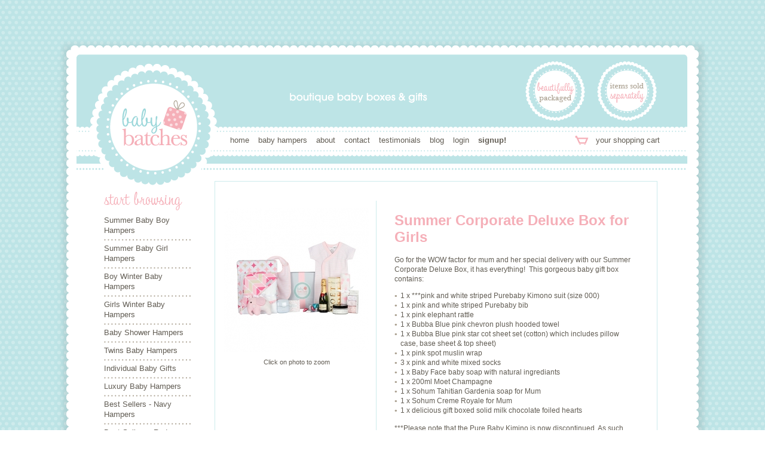

--- FILE ---
content_type: text/html; charset=UTF-8
request_url: https://www.babybatches.com.au/bluecart/products/summer-corporate-deluxe-box-for-girls
body_size: 4193
content:
<!DOCTYPE html PUBLIC "-//W3C//DTD XHTML 1.0 Transitional//EN" "http://www.w3.org/TR/xhtml1/DTD/xhtml1-transitional.dtd"><html xmlns="http://www.w3.org/1999/xhtml">    <head>        <title>Summer Corporate Deluxe Box for Girls</title>        <meta name="description" content="Our baby gift box is perfect for the new baby girl.  Our baby hamper has everything you need for your new baby girl and Mum.  Our baby box has our Pure Baby summer kimono growsuit, Pure Baby Bib, Bubba Blue hooded towel, Bubba Blue cotton spot sheet set, Emotion and Kids muslin wrap, 3 pair of Emotion and Kids socks, blue and white striped "ABC" designer photo frame, Lauren Hinkley baby soap, 220ml Moet Champagne, Sohum Savon Bon Bon soap, Sohum Creme Royale, Fardoulis solid milk chocolates and pink and white striped toy giraffe for the new baby girl." />        <meta name="keywords" content="Summer, Corporate, Deluxe, Box, for, Girls, baby gift boxes, baby gift box, baby hampers, baby gift hamper, baby baskets, baby boxes, baby gifts sydney, baby gifts melbourne, baby gifts brisbane, baby gifts adelaide, baby gift boxes sydney, baby gift boxes melbourne, baby gift boxes brisbane, baby gift boxes adelaide, baby hampers sydney, baby hampers melbourne, baby hampers brisbane, baby hampers adelaide, baby gifts australia, baby gifts delivery" />        <meta name="author" content="Bergan Blue - www.berganblue.com.au" />        <meta name="copyright" content="Copyright 2026 Baby Batches" />        <meta name="viewport" content="width=device-width, initial-scale=1"/>        <meta name="email" content="info@babybatches.com.au" />        <meta name="distribution" content="Global" />        <meta name="rating" content="General" />        <meta name="robots" content="all,index,follow" />        <meta http-equiv="Content-Type" content="text/html; charset=utf-8" />        <link rel="stylesheet" type="text/css" href="/bluecart/templates/css/bluecart.css" />        <link rel="stylesheet" type="text/css" href="/bluecart/templates/css/lightbox.css" />        <link rel="stylesheet" type="text/css" href="/bluecart/templates/css/all.css" />                        <link rel="stylesheet" type="text/css" href="/bluecart/templates/css/responsive.css" />                <!--[if lt IE 7]><link rel="stylesheet" type="text/css" href="/bluecart/templates/css/ie.css" /><![endif]-->        <script src="https://code.jquery.com/jquery-1.10.1.min.js" type="text/javascript"></script>        <script type="text/javascript">var bluecartRoot = '/home/babybatches/public_html/bluecart/'; </script>
<script type="text/javascript">var bluecartPublicRoot = 'https://www.babybatches.com.au/bluecart/'; </script>
<script type="text/javascript">var configReqDeliveryDate = false; </script>
<script type="text/javascript">var configReqDeliveryDateRequired = false; </script>
<script type="text/javascript" src="https://www.babybatches.com.au/bluecart/scripts/std-functions.js"></script>
<script type="text/javascript" src="https://www.babybatches.com.au/bluecart/scripts/form-checkers.js"></script>
<script type="text/javascript" src="https://www.babybatches.com.au/bluecart/scripts/ajax-base.js"></script>
<script type="text/javascript" src="https://www.babybatches.com.au/bluecart/scripts/ajax-admin.js"></script>
<script type="text/javascript" src="https://www.babybatches.com.au/bluecart/scripts/ajax-store.js"></script>
<script type="text/javascript" src="https://www.babybatches.com.au/bluecart/scripts/calendar.js"></script>
<script type="text/javascript" src="https://www.babybatches.com.au/bluecart/scripts/keypress.js"></script>
<script type="text/javascript" src="https://www.babybatches.com.au/bluecart/scripts/cart-functions.js"></script>
<script type="text/javascript" src="https://www.babybatches.com.au/bluecart/scripts/prototype.js"></script>
<script type="text/javascript" src="https://www.babybatches.com.au/bluecart/scripts/scriptaculous.js?load=effects"></script>
<script type="text/javascript" src="https://www.babybatches.com.au/bluecart/scripts/lightbox.js"></script>
                        <link rel="shortcut icon" type="image/x-icon" href="/favicon.ico" />    </head>    <body>        <div id="tell-a-friend-wrap" style="display: none;">            <div id="tell-a-friend">                <a href="javascript:closeTellAFriend();"><div id="close-link">&nbsp;</div></a>

<div id="tell-a-friend-title" style="display: none;">
	<h3>Tell the world about this great item!</h3>
	<p>Tell the world about this fabulous product by filling in the form below!</p>
</div>

<div id="product-image" style="display: none;">
	<img src="https://www.babybatches.com.au/bluecart/store/products/products_25_1_thumb.jpg" class="productImageThumb" alt="Summer Corporate Deluxe Box for Girls" />
</div>

<div id="product-content" style="display: none;">
	<h4>Summer Corporate Deluxe Box for Girls</h4>
	<span>$285.00 </span>

	<div id="taf-loader" class="ajaxDivHide"></div>
    
	<form method="get" onsubmit="javascript:return ajaxSendFriendEmail(25);">
	<div id="taf-form" style="display: none;">
		<label>Your Name:</label>
        <input type="text" name="tafName" id="tafName" class="taf-field" />

		<label>Your Email Address:</label>
        <input type="text" name="tafEmail" id="tafEmail" class="taf-field" />

		<label>Your Friend's Email Address:</label>
        <input type="text" name="tafRecipient" id="tafRecipient" class="taf-field" />

	    <p>Your email address will never be sold to any 3rd parties</p>
        
        <input type="submit" name="tafSubmit" id="tafSubmit" class="taf-submit" value="Send!" />
    </div>
    </form>
    
</div>
            </div>        </div>        <div id="wrapper">            <div class="w1">                <div class="w2">                    <div class="wrapper-t"></div>                    <div class="wrapper-c">                                                <div id="header">                            <div class="header-holder">                                <strong class="logo"><a href="/" title="Baby Batches">baby batches</a></strong>                                <div class="area">                                    <strong class="slogan">boutique baby hampers &amp; gift baskets</strong>                                    <ul class="ads">                                        <li><a class="beautifully" href="#">beautifully packaged baby hampers</a></li>                                        <li><a class="separately" href="#">items sold separately</a></li>                                    </ul>                                </div>                                <div class="main-nav">                                    <div class="holder">                                        <h4 class="responsive_menu resp_normal">Menu</h4>                                        <ul id="nav">                                            <li><a href="/">home</a></li>                                            <li><a href="/bluecart/products">baby hampers</a></li>                                            <li><a href="/bluecart/page/about-baby-hampers">about</a></li><li><a href="/bluecart/page/contact">contact</a></li><li><a href="/bluecart/page/testimonials">testimonials</a></li>                                            <li><a href="/blog">blog</a></li>                                                                                            <li><a href="/bluecart/users/">login</a></li>                                                <li><a href="/bluecart/users/register"><strong>signup!</strong></a></li>                                                                                    </ul>                                        <a href="/bluecart/cart" class="shoppingcart">your shopping cart</a>                                    </div>                                </div>                            </div>                        </div>                        <div id="main">                            <div id="content">							<div class="promo">
								<div class="visual">
									<a href="https://www.babybatches.com.au/bluecart/store/products/products_25_1_large.jpg" rel="lightbox[productimages]"><img src="https://www.babybatches.com.au/bluecart/store/products/products_25_1.jpg" class="productImageNormal" alt="Summer Corporate Deluxe Box for Girls" /></a>
									<a href="https://www.babybatches.com.au/bluecart/store/products/products_25_1_large.jpg" rel="lightbox" style="text-align: center; font-size: 11px;">Click on photo to zoom</a>
                                    <div id="product-images-wrap"></div><div style="clear: both;"></div>
								</div>
								<div class="article">
									<h1><span>Summer Corporate Deluxe Box for Girls</span></h1>
									<p>Go for the WOW factor for mum and her special delivery with our Summer Corporate Deluxe Box, it has everything!&nbsp; This gorgeous baby gift box contains:</p>
<ul>
    <li>1 x ***pink and white striped Purebaby Kimono suit (size 000)</li>
    <li>1 x pink and white striped Purebaby bib</li>
    <li>1 x pink elephant rattle</li>
    <li>1 x Bubba Blue pink chevron plush hooded towel</li>
    <li>1 x Bubba Blue pink star cot sheet set (cotton) which includes pillow case, base sheet &amp; top sheet)</li>
    <li>1 x pink spot muslin wrap</li>
    <li>3 x pink and white mixed socks</li>
    <li>1 x Baby Face baby soap with natural ingrediants</li>
    <li>1 x 200ml Moet Champagne</li>
    <li>1 x Sohum Tahitian Gardenia soap for Mum</li>
    <li>1 x Sohum Creme Royale for Mum</li>
    <li>1 x delicious gift boxed solid milk chocolate foiled hearts</li>
</ul>
<p>***Please note that the Pure Baby Kimino is now discontinued.  As such we have replaced this item with a Pure Baby pink and white striped matching singlet suit and we have adjusted the price accordingly.&nbsp;</p>
<p>View our great range of&nbsp;Baby Batches&nbsp;products including&nbsp;<a href="http://www.babybatches.com.au">Baby Hampers</a>,&nbsp;<a href="http://www.babybatches.com.au/bluecart/categories/baby-shower-hampers-">Baby Shower Hampers</a>,&nbsp;<a href="http://www.babybatches.com.au/blog/sitemap/baby-gift-baskets/">Baby Gift Baskets</a>,&nbsp;<a href="http://www.babybatches.com.au/blog/baby-boxes/">Baby Gift Boxes</a>,&nbsp;<a href="http://www.babybatches.com.au/bluecart/page/baby-clothes/">Baby Clothes</a>,&nbsp;<a href="http://www.babybatches.com.au/bluecart/page/new-baby-hamper/">New Baby Hampers</a>,&nbsp;<a href="http://www.babybatches.com.au/bluecart/page/baby-boutique/">Baby Boutique</a>.</p>
<ul>
    <p>All packaged in our beautiful keepsake white box with gorgeous grosgrain ribbon and our complimentary unique and original Baby Batches giftcard with your very own message.</p>
</ul>
									<strong class="price" style="font-weight: bold !important;">price: <span>$285.00</span></strong>

									<div id="ajaxCartLoader25"></div>
									<div id="ajaxCart25" class="ajaxCartDiv">
                                        <table class="product-options"><tr><td class="product-options-header"><strong>Add-ons:</strong></td><td valign="top"><input type="hidden" name="pOption_25_0" id="pOption_25_0" value="13" /><input type="hidden" name="pOptionName_25_0" id="pOptionName_25_0" value="Add-ons" /><input type="checkbox" id="productOption_25_13_0" name="productOption_25_13" value="357"  checked/> No Add-On Selected<br /></td></tr><tr><td class="product-options-header"><strong>Qty</strong></td><td><input type="text" id="productQty25" name="productQty25" class="productOptionQty" value="1" /></td></tr></table>
                                           
										<a href="javascript:addProductToCart(25);" class="addtocart">add to cart</a>
                                    </div>
									<div  class="add-nav">
										<ul>
                                                                                    <li><a class="tell_friend" href="javascript:openTellAFriend();">email friend</a></li>
											<li><a href="/bluecart/categories">continue shopping</a></li>
										</ul>
									</div>
								</div>
							</div>
						</div>
						<div id="sidebar">
							<h2 class="text-startbrowsing">start browsing</h2>
							<ul class="navigation">
								<li><a href="/bluecart/categories/summer-baby-boy-hampers">Summer Baby Boy Hampers</a></li>
<li><a href="/bluecart/categories/summer-baby-girl-hampers">Summer Baby Girl Hampers</a></li>
<li><a href="/bluecart/categories/boy-winter-baby-hampers">Boy Winter Baby Hampers</a></li>
<li><a href="/bluecart/categories/girls-winter-baby-hampers">Girls Winter Baby Hampers</a></li>
<li><a href="/bluecart/categories/baby-shower-hampers-">Baby Shower Hampers </a></li>
<li><a href="/bluecart/categories/twins-baby-hampers-">Twins Baby Hampers </a></li>
<li><a href="/bluecart/categories/individual-baby-gifts">Individual Baby Gifts</a></li>
<li><a href="/bluecart/categories/luxury-baby-hampers">Luxury Baby Hampers</a></li>
<li><a href="/bluecart/categories/best-sellers-navy-hampers">Best Sellers - Navy Hampers</a></li>
<li><a href="/bluecart/categories/best-sellers-red-hampers">Best Sellers - Red Hampers</a></li>
<li><a href="/bluecart/categories/clearance">CLEARANCE</a></li>
							</ul>
							<div class="newsletter">
								<h3 class="text-newsletter">newsletter</h3>
								<p>sign up for news, special offers &amp; new arrivals...</p>
								<form method="POST" action="https://babybatches.us2.list-manage2.com/subscribe/post" target="_blank">
                                	<input type="hidden" value="020871cd5f8b94411f5aedd5d" name="u">
									<input type="hidden" value="49083063ca" name="id">

									<fieldset>
										<div class="row">
											<span class="text"><input type="text" name="MERGE0" /></span>
										</div>
										<div class="row2">
											<input type="submit" value="submit" class="submit" />
										</div>
									</fieldset>
								</form>
							</div>
                            
                            						</div>
					</div>
					<div id="footer">
						<div class="bar">
							<form action="/bluecart/search" class="search">
								<fieldset>
									<label for="search">search</label>
									<span class="text"><input id="sText" name="sText" type="text" /></span>
									<input value="go" name="submit" type="submit" class="submit" />
								</fieldset>
							</form>
                                                        <h4 class="footer_responsive_menu footer_resp_normal">Menu</h4>
							<ul class="navbar">
<li><a href="/bluecart/page/contact">contact</a></li><li><a href="/bluecart/page/delivery">delivery</a></li><li><a href="/bluecart/page/links">links</a></li><li><a href="/bluecart/page/sitemap">sitemap</a></li><li><a href="/bluecart/page/suppliers">suppliers</a></li><li><a href="/bluecart/page/policies">terms and conditions</a></li>								<li><a href="/blog">blog</a></li>
							</ul>
						</div>
						<div class="copy">
                        
                        
                        
							<span>&copy; copyright 2017 <a href="https://www.babybatches.com.au/">Baby Batches</a>. all rights reserved.</span>
                            
							
						</div>
					</div>
				</div>
				<div class="wrapper-b"></div>
			</div>
		</div>
	</div>

	
	<script type="text/javascript">
var _gaq = _gaq || [];
_gaq.push(['_setAccount', 'UA-23075635-1']);
_gaq.push(['_trackPageview']);
(function() {
var ga = document.createElement('script'); ga.type = 'text/javascript'; ga.async = true;
ga.src = ('https:' == document.location.protocol ? 'https://' : 'http://') + 'stats.g.doubleclick.net/dc.js';
var s = document.getElementsByTagName('script')[0]; s.parentNode.insertBefore(ga, s);
})();
</script>
<script src="/bluecart/templates/scripts/template.js" type="text/javascript"></script>
 
 
</body>

</html>

--- FILE ---
content_type: text/css
request_url: https://www.babybatches.com.au/bluecart/templates/css/bluecart.css
body_size: 22432
content:
/*****************************************************************

	blueCart E-Commerce - (c) 2007-2008 Bergan Blue, Australia
	THIS IS COMMERCIAL SOFTWARE. DO NOT COPY/USE/SELL.
	
	Filename			: bluecart.css (Stylesheet)
	File Version		: 1.00.00
	File Summary		: This CSS file provides both the backend and frontend of BlueCart with critical styles
						  that are used throughout the application's core components. These style/class names
						  should not be changed but the styling may if necessary.
	
	Developed by		: Jon Bergan <jbergan@berganblue.com.au>
	Creation Date		: 27 Sep 2007
	
	Modifications		: None
	
*****************************************************************/
	
/* Database Error Reporting Styles */
div.dbError { display: block; background: #f2e3e3; border: 1px solid #f5afb8; padding: 3px; }
div.dbError span { font-family: "Century Gothic", Arial, Helvetica, sans-serif; font-size: 9pt; color: #aa0000; font-weight: bold; display: block; border-bottom: 1px dotted #8d6d6d; margin: 0 0 10px 0; padding: 2px; }
div.dbError td strong { color: #440000; }

/* AJAX specific styles */
div.ajaxDivHide { display: none; visibility: hidden; }
div.ajaxDivShow { display: block; visibility: visible; }

/* Basic Styling Elements */
.noBorder { border: none; }
.alignCenter { text-align: center; }
.red { color: #ff0000; }
.orange { color: #FF6600; }
.purple { color: #660099; }
.green { color: #339933; }
.blue { color: #000099; }
.black { color: #aba191; }

/* Product Styles */
img.productImageNormal { border: none; padding: 0; margin: 0; }
img.productImage { border: solid 6px #fff; }
select.productOption { 
	padding: 5px;
	border: 1px solid #b5e1e3;
	background: #fff;
	font-family: "Century Gothic", Arial, Helvetica, sans-serif;
	color: #aba191;
	font-size: 9pt;
	width: 200px;
	margin: 0 0 5px 0;
}

input.productOptionTextbox { 
	padding: 5px;
	border: 1px solid #b5e1e3;
	background: #fff;
	font-size: 9pt;
	font-family: "Century Gothic", Arial, Helvetica, sans-serif;
	color: #aba191;
	width: 200px;
	margin: 0 0 5px 0;
}

table.product-options { width: auto; margin: 0 0 20px 0; }
table.product-options td { vertical-align: top; font-family: "Century Gothic", Arial, Helvetica, sans-serif; font-size: 9pt; color: #aba191; min-width: 45px; padding-bottom: 10px !important; }
table.product-options input { vertical-align: bottom; }

/* Page Selector Styles */
#pageSelectDiv { padding: 1px; display: block; text-align: left; }
ul.pageSelector {  margin: 0; padding: 5px; list-style: none; }
ul.pageSelector li.header { background: none; display: inline; border: none; margin: 0 4px 0 4px; padding: 2px 0px 2px 5px; color: #aba191; font-weight: bold; }
ul.pageSelector li { border: 1px dotted #fff; display: inline; margin: 0 4px 0 4px !important; padding: 2px 5px 2px 5px !important; background: #fff; }
ul.pageSelector li.active { background: #fff1f6; color: #f5afb8; display: inline; border: 1px dotted #ffc7ed; margin: 0 4px 0 4px; padding: 3px 5px 3px 5px; }
ul.pageSelector li:hover { background: #fff; border: 1px solid #aaa; }
ul.pageSelector li.header:hover { border: none; background: none; }
ul.pageSelector li a:link, ul.pageSelector li a:active, ul.pageSelector li a:visited, ul.pageSelector li a:hover { text-decoration: none; color: #f5afb8 !important; font-weight: bold; }
#pageSelectDiv ul li a:link, #pageSelectDiv ul li a:active, #pageSelectDiv ul li a:visited { color: #aba191; }
#pageSelectDiv ul li a:hover { color: #f5afb8; text-decoration: none; }
#pageSelectDiv ul li.active a:link, #pageSelectDiv ul li.active a:active, #pageSelectDiv ul li.active a:visited { color: #aba191; }
#pageSelectDiv ul li.active a:hover { color: #aba191; text-decoration: none; }

div.ajaxCart { display: inline; }

/* Table Listing for the Shopping Cart */
table.listingTable { background: #bde4e6; width: 100%; border: 1px solid #bde4e6; }
tr.listingHeaderRow { background: #e2f3f4; }
td.listingHeaderColumn { font-weight: bold; font-color: #393939; font-family: "Century Gothic", Arial, Helvetica, sans-serif; font-size: 9pt; padding: 4px; }
tr.listingStdRow { background: #fff; }
td.listingStdColumn { padding: 4px; font-color: #aba191; font-family: "Century Gothic", Arial, Helvetica, sans-serif; vertical-align: top; font-size: 9pt; }
td.listingStdColumnRight { padding: 4px; font-color: #aba191; font-family: "Century Gothic", Arial, Helvetica, sans-serif; vertical-align: top; text-align: right; font-size: 9pt; }
input.ajaxCartQty { font-family: "Century Gothic", Arial, Helvetica, sans-serif; font-size: 9pt; width: 50px; border: 1px solid #aaaaaa; text-align: right; }
#product-was-price { display: inline; font-family: "Century Gothic", Arial, Helvetica, sans-serif; font-size: 9pt; color: #aa0000; }

/* Styling for Product Options */
table.product-options td { padding: 0; }
table.product-options td.product-options-header { width: 90px; color: #aba191; padding-top: 6px;}
span.cart-product-option { display: block; font-family: "Century Gothic", Arial, Helvetica, sans-serif; font-size: 9pt; color: #696969; padding: 0 0 0 15px; }

/* Login Box */
table.loginTable { width: 380px; margin: auto; }
table.loginTable td { text-align: left; }
table.loginTable td.loginTableLeft { font-family: "Century Gothic", Arial, Helvetica, sans-serif; font-size: 9pt; color: #aba191; font-weight: bold; width: 120px; }
input.loginBox { 
	padding: 5px;
	border: 1px solid #b5e1e3;
	background: #fff;
	font-family: "Century Gothic", Arial, Helvetica, sans-serif;
	font-size: 9pt;
	color: #aba191;
	width: 230px;
	margin: 0 0 5px 0;
}

input.loginSubmit { background: #ad1702; color: #fff; font-family: "Century Gothic", Arial, Helvetica, sans-serif; font-size: 9pt; padding: 5px; border: none; }
#errorMsg, div.errorMsg, div.userExistsError, div.failedSave { background: #ffecec; vertical-align: middle; border: dotted 1px #8a2c2c !important; color: #ab4949; font-size: 9pt;  font-family: "Century Gothic", Arial, Helvetica, sans-serif; padding: 5px; margin: 25px 5px 25px 5px; text-align: center; }
#noticeMsg, div.noticeMsg, div.successSave { background: #fff; vertical-align: middle; color: #aba191; font-size: 9pt;  font-family: "Century Gothic", Arial, Helvetica, sans-serif; padding: 5px; margin: 25px 5px 25px 5px; border: 1px solid #acef70 !important; }
div.userExistsError { margin: 3px 0 0 0; padding-left: 28px; width: 498px; background: url(../images/error-cross.png) no-repeat #ffecec; text-align: left; }
div.successSave { background: url(../images/success-tick.png) no-repeat #e8ffd0; padding-left: 28px; }
div.failedSave { background: url(../images/error-cross.png) no-repeat #ffecec; padding-left: 28px; }

/* My Account Navigation */
#my-account-nav { border-bottom: 2px solid #f5afb8; display: block; height: 25px; margin-bottom: 10px; }
#my-account-nav ul { margin: 0; padding: 0; }
#my-account-nav li { list-style: none; padding: 0; margin: 0 5px 0 0 !important; border: 1px solid #f5afb8; background: #f5afb8; float: left; }
#my-account-nav li.selected { background: #ee8e9a; }
#my-account-nav li:hover { background: #fdd4da; }
#my-account-nav li a:link, #my-account-nav li a:active, #my-account-nav li a:visited { color: #fff; font-family: "Century Gothic", Arial, Helvetica, sans-serif; font-size: 9pt; display: block; padding: 4px 5px 4px 5px; text-decoration: none; }
#my-account-nav li a:hover { color: #000; text-decoration: none; }
#my-account-nav li a:link.selected, #my-account-nav li a:active.selected, #my-account-nav li a:visited.selected { color: #fff; background: #ee8e9a; text-decoration: none; }

td.orderPageColumns { vertical-align: top; }

/* Date Selector Styles */
.dpTable { position: absolute; top: 0; left: 0; font-family: Tahoma, Arial, Helvetica, sans-serif; font-size: 9pt; text-align: center; color: #aba191; background-color: #fff; border: 1px solid #aba191; }
.dpDayTR { background: #35632c; padding: 0; margin: 0; } 
.dpTitleTD { background: #35632c; color: #fff; }
.dpTD { border: 1px solid #fff; }
.dpDayHighlightTD { background-color: #35632c; border: 1px solid #AAAAAA; }
.dpTDHover { background-color: #f4dfdf; border: 1px solid #888888; cursor: pointer; color: #aba191; font-size: 9pt;  }
.dpDayTD { background-color: #35632c; border: 1px solid #AAAAAA; color: #fff; padding: 3px; }
.dpDayHighlight { color: #fff; font-weight: bold; font-size: 9pt; } 
.dpButton { font-family: Verdana, Tahoma, Arial, Helvetica, sans-serif; font-size: 9pt; color: #aba191; background: #fff; font-weight: normal; padding: 0px; font-size: 9pt; }
.dpTodayButton { font-family: Verdana, Tahoma, Arial, Helvetica, sans-serif; font-size: 9pt; color: #aba191; background: #fff; font-weight: normal; }

/* MiniCart Stlyes */
#minicart { width: 550px; height: 30px; margin: 0; padding: 0; font-size: 9pt; position: absolute; top: 35px; right: 70px; text-align: right; z-index: 9; letter-spacing: normal; font-family: "Century Gothic", Arial, Helvetica, sans-serif; }

#miniCartFooter { display: block; border-top: 1px dotted #660000; padding: 1px 0 0 0; margin: 1px 0 0 0; text-align: right; }
#miniCartTable a:link, #miniCartTable a:active, #miniCartTable a:visited, #miniCartFooter a:link, #miniCartFooter a:active, #miniCartFooter a:visited { font-family: "Century Gothic", Arial, Helvetica, sans-serif; font-size: 9pt; color: #d6696c; }
#miniCartTable a:hover, #miniCartFooter a:hover { color: #ff0000; }

/* Other Styles */
div.clear-both { clear: both; margin: 0; padding: 0; height: 0; }
div.align-center { text-align: center; }
div.align-right { text-align: right; }
form { padding: 0; margin: 0; }

/* Category/Product Listings */
div.homepageList, div.categoryList, div.tileList { float: left; width: 150px; height: 200px; margin: 0 12px 14px 12px; padding: 0; text-align: center; position: relative; }
div.item-overlay { position: absolute; top: 0; left: 0; z-index: 999; background: url(../images/bluecart-item-overlay.png) no-repeat; width: 150px; height: 150px; padding: 0; margin: 0; }
div.item-overlay:hover { cursor: pointer; }
 
div.categoryList { height: 200px; }
div.homepageList { height: 620px; width: 350px; margin: 0px; padding: 5px; }
div.tileList a:link, div.tileList a:active, div.tileList a:visited, div.categoryList a:link, div.categoryListt a:active, div.categoryList a:visited, div.homepageList a:link, div.homepageList a:active, div.homepageList a:visited { font-family: "Century Gothic", Arial, Helvetica, sans-serif; font-size: 8pt; font-weight: normal; color: #f5afb8; margin: 0; padding: 0; text-decoration: none; }
div.tileList a:hover, div.tileList:hover a, div.categoryList a:hover, div.categoryList:hover a, div.homepageList a:hover, div.homepageList:hover a { color: #d6696c; }
div.tileList img, div.categoryList img, div.homepageList img { border: none; }
div.tileList span, div.categoryList span, div.homepageList span { display: block; color: #8c8c8c; font-family: Georgia, "Times New Roman", Times, serif; font-size: 14pt; font-weight: normal; font-style: italic; padding: 0 0 10px 0; }
div.tileList td, div.categoryList td, div.homepageList td { font-family: "Century Gothic", Arial, Helvetica, sans-serif; font-size: 9pt; color: #aba191; }

input.productOptionQty, input.productOption, textarea.productOption { 
	padding: 5px;
	border: 1px solid #b5e1e3;
	background: #fff;
	font-family: "Century Gothic", Arial, Helvetica, sans-serif;
	font-size: 9pt;
	color: #aba191;
	width: 325px;
	margin: 0 0 5px 0;
}

input.productOptionQty {
	width: 75px; 
}
	

input.productOption, textarea.productOption { width: 165px; }

/* Search Form Styles */
#search-box { margin: 20px 0 0 0; text-align: center; }

#search-box p { font-family: "Century Gothic", Arial, Helvetica, sans-serif; font-size: 9pt; color: #aba191; margin: 0 0 10px 0; padding: 0; }
#search-box span { display: block; }
input.search-field { padding: 1px; }
input.search-field, select.search-field { font-family: "Century Gothic", Arial, Helvetica, sans-serif; font-size: 9pt; font-weight: normal; color: #aba191; background: #fff; border: 1px solid #afafaf; margin: 0 0 10px 0; }
input.search-submit { background: #ad1702; color: #fff; font-family: "Century Gothic", Arial, Helvetica, sans-serif; font-size: 9pt; padding: 5px; border: none; margin: 0 0 10px 0;  }

/* Product Information */
table.product-information { width: 100%; }
table.product-information td { vertical-align: top; }
table.product-information h2 { border-bottom: 1px dotted #d67477; display: block; padding-bottom: 2px; margin-bottom: 2px; }
table.product-information span { display: block; color: #727272; font-family: Georgia, "Times New Roman", Times, serif; font-size: 16pt; font-style: italic; padding: 0 0 20px 0; }
table.product-information td.product-image { width: 330px; padding-right: 20px; }

/* Empty Cart Styles */
#cart-empty { display: block; border: 1px dotted #aaaaaa; padding: 20px 0 20px 0; text-align: center; margin: 20px 0 0 0; }
#cart-empty p { font-family: "Century Gothic", Arial, Helvetica, sans-serif; font-size: 14pt; color: #f5afb8; margin: 0 0 15px 0; padding: 0; display: block; }
#cart-empty img { border: none; }

/* Basic Form Elements */
input.form-field, select.form-field { border: 1px solid #b4c5b2; width: 480px; background: #e3ebe3; font-family: "Century Gothic", Arial, Helvetica, sans-serif; font-size: 9pt; }
textarea.form-field { border: 1px solid #b4c5b2; width: 480px; background: #e3ebe3; height: 150px; font-family: "Century Gothic", Arial, Helvetica, sans-serif; font-size: 9pt; }
input.submit-button { padding: 2px 5px 2px 5px; color: #fff; background: #ad1702; border: none; }

/* Checkout Styles */
div.checkout-left { width: 400px; float: left; }
div.checkout-left div.information-box { margin-top: 0; }
div.checkout-right { width: 450px; float: right; text-align: right; margin: 0 0 0 30px; }
div.checkout-right img { margin: 0 0 0 15px; display: inline; }

/* Form Fields */
table.formTable { width: 100%; margin: 0 0 15px 0; }
table.formTable td { font-family: "Century Gothic", Arial, Helvetica, sans-serif; font-size: 9pt; color: #aba191; padding-left: 0; }
td.formLeft, td.formLeftBold, td.formLeftRequired { width: 165px; padding: 8px 5px 2px 5px; margin: 5px; vertical-align: top; }
td.formLeftBold { font-weight: bold; }
td.formLeftLarge { width: 650px; font-weight: bold; }
table.formTable td a img { border: none; }
input.inputTextbox, select.selectBox, textarea.textareaBox, select.selectBoxMini, input.inputTextboxMini { 
	padding: 5px;
	border: 1px solid #b5e1e3;
	background: #fff;
	font-family: "Century Gothic", Arial, Helvetica, sans-serif;
	font-size: 9pt;
	color: #aba191;
	width: 550px;
	margin: 0 0 5px 0;
}
input.inputTextboxMini, select.selectBoxMini { width: 120px; }
textarea.textareaBox { height: 75px; }
table.formTable td span { font-weight: normal; margin: 5px 0 0 0; font-family: "Century Gothic", Arial, Helvetica, sans-serif; font-size: 9pt; color: #393939; display: block; }
table.formTable td.formLeftLarge span { margin: 5px 0 15px 23px; }
table.formTable td span.with-margin { margin: 5px 0 0 25px; }
#shipping-address-details { display: none; visibility: hidden; }
input.inputField { width: 500px; font-family: "Century Gothic", Arial, Helvetica, sans-serif; font-size: 14pt; color: #aba191; font-weight: normal; margin: 2px; padding: 2px; border: 1px solid #aaaaaa; }
input.inputSubmit { background: #ad1702; color: #fff; font-family: "Century Gothic", Arial, Helvetica, sans-serif; font-size: 9pt; padding: 5px; border: none; margin: 8px 0 0 0; }

td.formLeftRequired { background: url(../images/bluecart-required-field.png) no-repeat right; }
td.formLeftRequiredMap { background: url(../images/bluecart-required-field.png) no-repeat left; padding: 0 0 0 20px !important; font-weight: normal !important; }

/* Cart Addition Styles */
div.cart-add, div.cart-error { text-align: center; display: block; padding: 130px 15px 10px 15px; height: 65px; font-weight: bold; font-family: "Century Gothic", Arial, Helvetica, sans-serif; font-size: 8pt !important; color: #aba191; background: url(../images/bluecart-added-to-cart.png) no-repeat #fff; border: 1px dashed #aaa; }
div.cart-error { background: url(../images/bluecart-added-to-cart-error.png) no-repeat #fff }
div.cart-add span { margin: 10px 0 0 0; display: block; font-size: 9pt; font-weight: normal; color: #aba191; }
div.cart-add p, div.cart-error p { font-size: 9pt !important; font-style: italic; font-weight: normal; }

/* Order Table Styles */
table.formTable td span.red { color: #ff0000; font-family: "Century Gothic", Arial, Helvetica, sans-serif; font-size: 9pt; }
table.formTable td span.orange { color: #FF6600; font-family: "Century Gothic", Arial, Helvetica, sans-serif; font-size: 9pt; }
table.formTable td span.purple { color: #660099; font-family: "Century Gothic", Arial, Helvetica, sans-serif; font-size: 9pt; }
table.formTable td span.green { color: #339933; font-family: "Century Gothic", Arial, Helvetica, sans-serif; font-size: 9pt; }
table.formTable td span.blue { color: #000099; font-family: "Century Gothic", Arial, Helvetica, sans-serif; font-size: 9pt; }
table.formTable td span.black { color: #aba191; font-family: "Century Gothic", Arial, Helvetica, sans-serif; font-size: 9pt; }

/* Checkout Login Boxes */
div.checkout-login-box { background: #e2f3f4; padding: 1px; float: left; margin: 0 15px 15px 0; }
#clb-sign-up { width: 340px; }
#clb-login { width: 450px; }
div.checkout-login-box span { margin: 0; padding: 0; font-family: "Century Gothic", Arial, Helvetica, sans-serif; font-size: 14pt; color: #391515; padding: 3px; }
div.checkout-login-box div.clb-box { margin: 0; padding: 5px; display: block; background: #fff; height: 220px; }

/* Coupon Code Entry Field */
div.coupon-code-entry { display: block; padding: 0 0 0 55px; background: url(../images/coupon-code-entry.gif) no-repeat; }
div.coupon-code-entry p { margin: 0; padding: 0; }

/* Breadcrumb Styles */
#breadcrumb { margin: 0 0 15px 0; padding: 0; font-family: "Century Gothic", Arial, Helvetica, sans-serif; font-size: 9pt; color: #aba191; }
#breadcrumb a { color: #b91d87 !important; }
#breadcrumb a:hover { color: #381515 !important; }

td.rightAlign { vertical-align: middle; align: right; }

#product-images-wrap { display: block; margin: 15px 0 15px 0; text-align: center; }
#product-images-wrap img { border: 3px solid #fff; margin: auto; margin-bottom: 10px; margin-right: 5px; margin-left: 5px; }

#tell-a-friend-wrap { position: absolute; top: 250px; left: 50%; margin: 0 0 0 -275px; z-index: 10001; text-align: left; }
#tell-a-friend { position: static; width: 510px; height: 410px; margin: 0; padding: 20px; background: url(../images/bluecart-tell-a-friend-window.png) no-repeat; z-index: 10000; }

#tell-a-friend h3 { font-family: "Century Gothic", Arial, Helvetica, sans-serif; font-size: 19pt; color: #68267e; font-weight: normal; letter-spacing: -1px; margin: 0; padding: 0; }
#tell-a-friend h4 { font-family: "Century Gothic", Arial, Helvetica, sans-serif; font-size: 9pt; color: #391515; font-style: italic; font-weight: bold; margin: 0 0 2px 0; padding: 0 0 2px 0; display: block; border-bottom: 1px solid #dfdfdf; }
#tell-a-friend span { font-family: "Century Gothic", Arial, Helvetica, sans-serif; font-size: 9pt; color: #aa0000; font-weight: bold; }
#tell-a-friend span #product-was-price { color: #696969 !important; font-weight: normal !important; font-size: 9pt !important; }
#tell-a-friend #product-image { position: absolute; top: 100px; left: 30px; width: 150px; text-align: center; }
#tell-a-friend #product-content { position: absolute; top: 100px; left: 200px; width: 320px; text-align: left; }
#tell-a-friend p { font-family: "Century Gothic", Arial, Helvetica, sans-serif; font-size: 9pt; color: #aba191; padding: 0; margin: 10px 0 10px 0; }
#tell-a-friend #taf-form { margin: 25px 0 0 0; }
#tell-a-friend #taf-form p { font-size: 9pt !important; color: #999999 !important; }
#tell-a-friend label { display: block; margin: 15px 0 2px 0; font-family: "Century Gothic", Arial, Helvetica, sans-serif; font-size: 9pt; font-weight: bold; color: #292929; } 
#tell-a-friend input.taf-field { z-index: 11000; background: url(../images/bluecart-taf-form-background.png) repeat-x #fff; width: 300px; margin: 0; padding: 5px; color: #0088d9; border: 1px solid #afafaf; font-family: "Century Gothic", Arial, Helvetica, sans-serif; font-size: 9pt; font-weight: bold; }
#tell-a-friend input.taf-submit { border: 1px solid #95c4e0; margin: 0; padding: 8px; width: 60px; text-align: center; background: #d8e5ed; font-family: "Century Gothic", Arial, Helvetica, sans-serif; font-size: 9pt; color: #aba191; }
#tell-a-friend input.taf-submit:hover { background: #e2ebf1; color: #0088d9; } 
#close-link { position: absolute; top: 4px; right: 5px; height: 28px; width: 27px; background: url(../images/bluecart-close-window.png) no-repeat; padding: 0; margin: 0; z-index: 10001; }
#close-link:hover { cursor: pointer; }
#tell-a-friend-title { text-align: center; }

#tell-a-friend p, #tell-a-friend a { color: #aba191; }

/* These are standard sIFR styles... do not modify */

.sIFR-flash { visibility: visible !important; margin: 0; }
.sIFR-replaced { visibility: visible !important; }
span.sIFR-alternate { position: absolute; left: 0; top: 0; width: 0; height: 0; display: block; overflow: hidden; }
/* Hide Adblock Object tab: the text should show up just fine, not poorly with a tab laid over it. */
.sIFR-flash + div[adblocktab=true] { display: none !important; }

/* These "decoy" styles are used to hide the browser text before it is replaced... the negative-letter spacing in this case is used to make the browser text metrics match up with the sIFR text metrics since the sIFR text in this example is so much narrower... your own settings may vary... any weird sizing issues you may run into are usually fixed by tweaking these decoy styles */

.sIFR-hasFlash h1 {
	visibility: hidden;
	letter-spacing: -9px;
	font-size: 19pt !important;
	padding: 0;
	margin: 0;
}

.sIFR-hasFlash h2 {
	font-size: 36pt;
	visibility: hidden;
	font-size: 36pt;
	letter-spacing: -9px;
	text-transform: lowercase;
	padding: 0;
	margin: 0;
}

.sIFR-hasFlash h3 {
	visibility: hidden;
	letter-spacing: -9px;
	font-size: 14pt !important;
	padding: 0 0 3px 0;
	margin: 0;
}

.sIFR-hasFlash h4 {
	visibility: hidden;
	letter-spacing: -9px;
	font-size: 14px;
	margin: 4px 0 10px 0;
	padding: 0px 0 3px 0;
	border-bottom: 1px solid #d2d2d2;
}


.product-images { float: left !important; border: 1px solid #ccc !important; padding: 3px !important; margin: 11px !important; }


--- FILE ---
content_type: text/css
request_url: https://www.babybatches.com.au/bluecart/templates/css/all.css
body_size: 14862
content:
body{
	margin:0;
	color:#625d54;
	font:12px "Century Gothic", Arial, sans-serif;
	background: url(../images/bg-body.gif);
	min-width:1002px;
}
.clear { clear: both; }
.pricebit { display: block; color: #666; font-size: 11px !important; padding: 5px 0 3px 0; }
.homecontent { padding: 0 !important; width: 740px !important; }
img{border-style:none;}
a{
	color:#625d54;
	text-decoration:none;
}
a:hover{color:#f5afb8;}
input, textarea, select{
	font:100% arial,sans-serif;
	vertical-align:middle;
}
form, fieldset{
	margin:0;
	padding:0;
	border-style:none;
}
#wrapper{
	width:100%;
	overflow:hidden;
	position:relative;
}
.w1{
	width:1094px;
	position:relative;
	float:left;
	left:50%;
}
.w2{
	width:1094px;
	position:relative;
	float:left;
	left:-50%;
	padding:69px 0;
}
.wrapper-t{
	height:22px;
	background:url(../images/bg-wrapper-t.png) no-repeat;
}
.wrapper-c{
	background:url(../images/bg-wrapper-c.png) repeat-y;
	height:1%;
	overflow:hidden;
	padding:0 37px 5px 35px;
}
.wrapper-b{
	height:37px;
	background:url(../images/bg-wrapper-b.png) no-repeat;
}
#header{
	background:#bde4e6 url(../images/bg-header.gif) no-repeat;
	width:1022px;
}
.header-holder{
	background:url(../images/divider2.gif) 0 100% no-repeat;
	position:relative;
	padding:11px 0 23px;
}
.logo{
	margin:0;
	position:absolute;
	left:22px;
	top:15px;
	width:214px;
	height:215px;
}
.logo a{
	display:block;
	width:214px;
	height:215px;
	background:url(../images/logo.png) no-repeat;
	overflow:hidden;
	text-indent:-9999px;
}
#header .area{
	overflow:hidden;
	height:1%;
	padding:0 31px 10px 355px;
}
#header .slogan{
	margin-top:53px;
	width:232px;
	height:18px;
	float:left;
	background:url(../images/text-boutique.gif) no-repeat;
	text-indent:-9999px;
	overflow:hidden;
}
#header .ads{
	float:right;
	margin:0;
	padding:0;
	list-style:none;
	overflow:hidden;
	width:240px;
}
#header .ads li{
	float:left;
	width:100px;
	padding-right:20px;
}
#header .ads a{
	width:100px;
	height:100px;
	float:left;
	text-indent:-9999px;
	overflow:hidden;
}
#header .ads .beautifully{background:url(../images/bg-beautifully.gif) no-repeat;}
#header .ads .separately{background:url(../images/bg-separately.gif) no-repeat;}
.ads .text-packaged,
.ads .text-itemssold{
	margin:0 auto;
	display:block;
	width:57px;
	height:13px;
	text-indent:-9999px;
	overflow:hidden;
}
.ads .text-packaged{background:url(../images/text-packaged.gif) no-repeat;}
.ads .text-itemssold{background:url(../images/text-itemssold.gif) no-repeat -1px 3px;}
#header .main-nav{
	background:#fff url(../images/bg-mainnav.gif) no-repeat;
	font-size:13px;
	white-space:nowrap;
	overflow:hidden;
	height:1%;
}
#header .main-nav .holder{
	background:url(../images/bg-mainnav-holder.gif) 0 100% no-repeat;
	overflow:hidden;
	height:1%;
	padding:15px 46px 20px 257px;
}
#nav {
	margin:0;
	padding:0;
	list-style:none;
}
#nav li{
	float:left;
	padding-right:15px;
}
#nav a{float:left;}
.main-nav .shoppingcart{
	float:right;
	background:url(../images/ico-gasket.gif) no-repeat;
	padding-left:35px;
}
#main{
	background:#fff url(../images/divider2.gif) 0 100% no-repeat;
	overflow:hidden;
	height:1%;
	padding:18px 50px 12px 46px;
}
#sidebar{
	float:left;
	width:180px;
	padding-top:18px;
}
.text-startbrowsing {
	margin:0 0 5px;
	width:131px;
	height:31px;
	background:url(../images/text-startbrowsing.gif) no-repeat;
	text-indent:-9999px;
	overflow:hidden;
}
#sidebar .text-newsletter {
	text-indent:-9999px;
	overflow:hidden;
	width:84px;
	height:20px;
	background:url(../images/text-newsletter.gif) no-repeat;
	margin:0 auto 6px;
}
#sidebar .navigation{
	margin:0;
	padding:0;
	list-style:none;
	font-size:13px;
	overflow:hidden;
	width:100%;
}
.navigation li{
	overflow:hidden;
	width:100%;
	background:url(../images/divider.gif) no-repeat;
	padding:5px 0 8px;
	margin-top:-4px;
	float:left;
}

.navigation a{
	float:left;
	padding:2px 29px 2px 0;
	position:relative;
	line-height:17px;
}
.navigation a:hover{
	background:url(../images/bg-navigation.gif) 100% 0 no-repeat;
	font-weight:bold;
	color:#625d54;
	padding-bottom:2px;
}
#sidebar .newsletter{
	width:151px;
	background:url(../images/bg-newsletter.gif) no-repeat;
	margin:0 -10px;
	padding:21px 16px 31px 14px;
	text-align:center;
	position:relative;
	overflow:hidden;
	min-height:99px
}
.newsletter .row,
.newsletter .row2{
	overflow:hidden;
	height:1%;
	padding-left:8px;
}
.newsletter .row2{padding-right:65px;}
.newsletter p{
	margin:0;
	text-align:center;
	color:#857e71;
}
.newsletter .text{
	float:left;
	background:url(../images/input.gif) no-repeat;
	width:132px;
	height:16px;
	margin-bottom:3px;
	padding:2px;
}
.newsletter .text input{
	color:#625d54;
	font-size:12px;
	border:none;
	float:left;
	background:none;
	width:132px;
	height:16px;
}
.newsletter .submit{
	border:none;
	cursor:pointer;
	background:url(../images/submit.gif) no-repeat;
	float:right;
	width:26px;
	height:9px;
	text-indent:-9999px;
	overflow:hidden;
	font-size:0;
	line-height:0;
	padding:0;
	margin:0 auto;
}
.newsletter .submit:hover, .newsletter .submit.hover{background:url(../images/submit-hover.gif) no-repeat;}
#content{
	float:right;
	width:709px;
	border:1px solid #cdebec;
	padding:0 15px;
}
#content .promo{
	overflow:hidden;
	height:1%;
	position:relative;
	background:url(../images/divider4.gif) 0 100% no-repeat;
	padding:17px 0 25px;
	margin-bottom:28px;
}
#content h2{
	margin:0 0 14px;
	color:#f5afb8;
}
#content h1{
	color:#f5afb8;
}
#content .title{padding:7px 0 11px 12px;}
#content .section .title{padding:0 0 0 6px;}
#content .title h2{margin:0 0 3px;}
#content .text-youmight{
	text-indent:-9999px;
	overflow:hidden;
	font-size:0;
	width:173px;
	height:31px;
	background:url(../images/text-youmight.gif) no-repeat; 
}
.cufon-active #content h2{
	font-size:31px;
	width:100%;
}
.cufon-active #content h2:after{
	display:block;
	clear:both;
	content:"";
}
.cufon-active #content h2 .cufon{float:left;}
#content .section{padding:0 6px 0 147px;}
#content .largesection{padding:0 6px 0 6px !important;}
.promo .visual{
	float:left;
	width:242px;
	padding:12px 12px 0 0;
}
.promo .visual img{
	display:block;
	margin:0 auto;
	padding-bottom: 10px;
}
.promo .visual a{
	display:block;
	width:auto;
}
#content .visual .text-text-clicktozoom{
	display:block;
	width:62px;
	height:8px;
	text-indent:-9999px;
	background:url(../images/text-clicktozoom.gif) no-repeat;
	overflow:hidden;
	margin:0 auto;
}
#content .visual .text-text-clicktozoom:hover{background-position:0 -8px;}
.promo .article{
	float:left;
	width:400px;
	padding:3px 0 0 30px;
	border-left:1px solid #cdebec;
}
.article h2{
	color:#f5afb8;
	margin:0;
}
.cufon-active .article h2{font-size:31px;}
.article p{
	margin:0 0 12px;
	line-height:16px;
}
.article ul{
	margin:0 0 14px;
	padding:0;
	list-style:none;
	line-height:16px;
}
.article li{
	background:url(../images/bullet.gif) 0 7px no-repeat;
	padding-left:10px;
}
.article .price{
	margin-bottom:10px;
	line-height:29px;
	display:block;
	font-weight:normal;
	color:#f5afb8;
	font-size:14px;
	border:solid #b5e1e3;
	border-width:1px 0;
}
.article .add,
.article .quantity{
	display:block;
	padding-bottom:10px;
}
.article .add-nav{
	padding-top:33px;
	font-size:10px;
}
.article .add-nav ul{
	margin:0;
	padding:0;
	list-style:none;
	overflow:hidden;
	height:1%;
}
.add-nav li{
	float:left;
	background:none;
	padding:0 12px 0 0;
}
.add-nav a{float:left;}
.add-nav a:hover{color:#bde4e6;}
.promo .addtocart{
	position:absolute;
	right:18px;
	bottom:-50px;
	color:#f5afb8;
	background:url(../images/bg-addtocart.gif) no-repeat;
	width:75px;
	height:91px;
	text-indent:-9999px;
	overflow:hidden;
}
.promo .addtocart:hover{background-position:0 -91px}
#content .items{
	overflow:hidden;
	height:1%;
	margin:0;
	padding:0 0 13px 18px;
	list-style:none;
	background:url(../images/bg-items-li.png);
}
#content .items .moreinfo{text-align:center; }
.cufon-active .moreinfo {font-size: 20px !important; }
#content .section .items{padding:0 0 16px 27px;}
#content .items li{
	float:left;
	width:195px;
	text-align: center;
	position:relative;
	padding:0 13px;
	height: 270px;
	list-style: none !important;
	background: none !important;
}
#content .items .photo{
	height:189px;
	width:197px;
	background:#fff;
	overflow:hidden;
	padding-bottom: 5px;
}
#content .items .overlay{
	position:absolute;
	left:17px;
	top:0px;
	height:192px;
	width:195px;
}
.items .overlay div{
	height:192px;
	width:195px;
}
.items .text-moreinfo{
	width:55px;
	height:20px;
	background:url(../images/text-moreinfo.gif) no-repeat;
	display:block;
	text-indent:-9999px;
	overflow:hidden;
	margin:3px auto 0;
}
.items .text-moreinfo:hover{background-position:0 -20px;}
.items span{
	margin:0;
	display:block;
	font-size:9px;
	line-height:10px;
}
#footer{
	background:#aba191 url(../images/bg-footer.gif) 0 100% no-repeat;
	color:#fff;
	font-size:10px;
	margin-top:7px;
	width:100%;
}
#footer .copy{padding:13px 48px 16px;}
#footer .smicons{float:right;text-align:right;}
#footer img{margin:3px 0 -5px 10px;}
#footer .bar{
	background:#f5afb8;
	padding:6px 51px 0 29px;
	min-height:29px;
}
#footer .bar:after{
	display:block;
	clear:both;
	content:"";
}
#footer .navbar{
	height:1%;
	line-height:22px;
	margin:0;
	padding:0;
	list-style:none;
	float:left;
	font-size:13px;
}
#footer .navbar li{float:left;}
.navbar a{
	float:left;
	color:#fff;
	padding:0 18px;
}
.navbar a:hover{color:#def2f3;}
#footer .search{
	width:278px;
	float:right;
	position:relative;
}
.search .text{
	float:left;
	width:168px;
	height:18px;
	padding:2px;
	background:url(../images/input2.gif) no-repeat;
}
.search .text input{
	font-size:12px;
	color:#625d54;
	background:none;
	border:none;
	width:168px;
	height:18px;
	float:left;
}
.search .submit{
	border:none;
	position:absolute;
	width:49px;
	height:49px;
	top:-10px;
	right:0;
	background:url(../images/submit2.gif) no-repeat;
	padding:0;
	cursor:pointer;
	text-indent:-9999px;
	overflow:hidden;
	font-size:0;
	line-height:0;
}
.search .submit:hover, .search .submit.hover{background-position:0 -49px;}
.search label{
	color:#fff;
	font-size:13px;
	float:left;
	margin-right:7px;
	line-height:20px;
}
#footer .copy span{
	display:block;
	padding-bottom:2px;
}

#footer .copy a { color: #7e7668; }
#footer .copy a:hover { color: #000; }

.article fieldset { margin: 30px 0 0 0; border: none; }
.article fieldset legend { display: block; text-indent: -9999em; height: 0; line-height: 0; }
.article fieldset ol { margin: 0; padding: 0; }
.article fieldset ol li { color: #666; width: 500px; height: 35px; position: relative; list-style: none; background-image: none !important; }
.article fieldset ol li.textarea { height: 160px; }
.article fieldset ol li label { position: absolute; top: 6px; left: 0; font-family:Arial, Helvetica, sans-serif; color: #625d54; width: 135px; text-align: left; font-weight: bold; }
.article fieldset ol li:hover label { color: #; }
.article fieldset ol li input, fieldset ol li select, fieldset ol li textarea { position: absolute; top: 0; right: 50px; }
.article fieldset ol li select { position: absolute; top: 0; right: 58px; }

.article input.inputTextbox, select.selectBox, textarea.textareaBox, select.selectBoxMini, input.inputTextboxMini, input.search-field, select.search-field, input.text-box, textarea.textarea-box, .article select.select-box, input.loginBox { margin: 1px; padding: 3px; width: 500px; background: #fff; border: 1px solid #f5afb8; color: #000; font-family: "Century Gothic", Arial, Helvetica, sans-serif; font-size: 12px; -moz-border-radius: 5px; -webkit-border-radius: 5px; }
.article textarea.textarea-box { height: 150px; }

.article input.loginBox { width: 300px; margin-bottom: 10px; }
.article select.selectBoxMini, input.inputTextboxMini { width: 100px !important; }

.article input.loginBox:hover, input.inputTextbox:hover, select.selectBox:hover, textarea.textareaBox:hover, select.selectBoxMini:hover, input.inputTextboxMini:hover, input.text-box:hover, textarea.textarea-box:hover, select.select-box:hover { border: 1px solid #bde4e6; }

.article input.loginBox:focus, input.inputTextbox:focus, select.selectBox:focus, textarea.textareaBox:focus, select.selectBoxMini:focus, input.inputTextboxMini:focus, input.text-box:focus, textarea.textarea-box:focus, select.select-box:focus { border: 2px solid #bde4e6; color: #000; background: #fff; margin: 0; }

.article input.loginBox:focus { margin-bottom: 9px !important; } 

.article a.submit-button {width: 60px; height: 59px; background: url(/bluecart/templates/images/button-send-message.jpg) no-repeat; display: block; margin: 15px 0 0 145px; text-indent: -9999em;}
.article a.submit-button:hover { background-position: 0 -59px; }

table.details { width: 100%; padding-bottom: 20px; }
table.details th, table.details td { vertical-align: top; padding: 5px 0 5px 0; text-align: left; }
table.details th { font-weight: bold; width: 150px; }

table.data { width: 100%; padding-bottom: 20px; }
table.data th, table.data td { vertical-align: top; padding: 8px; text-align: left; }
table.data th { font-weight: bold; width: 150px; text-align: left; background: #f5afb8; color: #fff; font-weight: bold; }
table.data td.subheader { border-bottom: 1px dashed #aba191; font-weight: bold; color: #999; }


.btn-update-cart, .btn-checkout, .btn-continue-shopping { float: right; display: block; margin-left: 20px; text-indent: -9999em; height: 30px; }
.btn-update-cart { background: url(../images/bluecart-update-cart.png) no-repeat; width: 107px; }
.btn-continue-shopping { background: url(../images/bluecart-continue-shopping.png) no-repeat; width: 148px; }
.btn-checkout { background: url(../images/bluecart-checkout.png) no-repeat; width: 117px; }
.button-previous { background: url(../images/bluecart-checkout-back.png) no-repeat; float: left; display: block; text-indent: -9999em; width: 97px; height: 30px; margin-right: 20px; }
.ajaxCartDiv { position: relative; }
.productImageThumb { border: 1px solid #bde4e6; }
.productImageThumb:hover { border: 1px solid #f5afb8 !important; }

.home-content { text-align: left; }
.home-content a{color:#3B5998; text-decoration:none; font-weight:bold;}
.home-content a:hover{color:#f5afb8;font-weight:bold;}
#home-hidden { display: none; }
#home-hidden .col { width: 218px; margin: 0 8px; text-align: left; float: left; }
#home-hidden a{color:#3B5998; text-decoration:none;font-weight:bold;}
#home-hidden a:hover{color:#f5afb8;font-weight:bold;}



--- FILE ---
content_type: text/css
request_url: https://www.babybatches.com.au/bluecart/templates/css/responsive.css
body_size: 9012
content:
img{max-width: 100%;height: auto;}.responsive_menu,.footer_responsive_menu{display: none;font-weight: normal;}table.product-options td{line-height: 24px;}div.cart-add, div.cart-error{height: 85px;}td.listingStdColumn,td.listingHeaderColumn{padding: 3px;}#search-box .search-field{margin-bottom: 15px;}form{padding-bottom: 15px;}#footer form{padding-bottom: 0px;}select.selectBox{width: 508px;}#content{padding-top: 15px;}@media(max-width:1093px){    body{min-width: 1px;}    .wrapper-t{background-size: 100% 100%;}    .w1,.w2{width: 1000px;left: 0px;float: none;margin: auto;}    .w2{padding: 15px 0px 0px;}    .wrapper-c{background-size: 100%;}    #header{width: 100%;}    #header .area{padding: 0 31px 10px 335px;}    #main{padding: 38px 10px;}    #content{width: 685px;}    #content .items{padding: 0 0 13px 10px}    .testimonials{width: 300px!important;}    .navbar a{padding: 0px 12px;}    .wrapper-b{background-size: contain;}    .main-nav #nav li{padding-right: 12px;}    #footer{border-bottom-left-radius: 5px;border-bottom-right-radius: 5px;}    #header .main-nav .holder{padding: 15px 15px 20px 257px;}    table.data th, table.data td{padding: 8px 5px;} }@media(max-width:999px){    .w1,.w2{width: 768px;}    #header .slogan{float: right;margin-top: 10px;margin-bottom: 30px;}    #header .main-nav .holder{padding: 55px 15px 30px 15px;}    #content{width: 645px;}    .productImageThumb{width: 172px;}    #content .items{padding: 0 0 13px 6px}    #content .items li,#content .items .photo{width: 185px;}    #sidebar{float: none;overflow: hidden;margin: auto;width: 200px;}    .navigation a{padding-right: 0px;}    #sidebar .newsletter{margin: 0;}    #footer .search{float: none;margin: auto;padding: 10px 0px 20px;}    #footer .navbar{text-align: center;float: none;}    #footer .navbar li{display: inline-block;float: none}    #footer .copy{text-align: center;padding: 13px 10px;}    .testimonials{width: 260px!important;}    .search .submit{background: url(../images/submit_png.png) no-repeat}    .promo .visual{width: 200px;}    .cart_footer{margin-left: 0px!important;}    .search .submit{top: 0px;}    #footer{overflow: hidden;}}@media(max-width: 768px){    .w1, .w2{width: 100%;}    .logo{position: relative;left: auto;right: auto;}    .logo a{margin: auto;}    .header-holder{padding-top: 0px;}    #header .area{padding: 0;}    #header .slogan{float: none;font-size: 0;display: block;margin: 30px auto 0px;}    #header .ads{float: none;margin: 20px auto;width: auto;text-align: center;}    #header .ads li{float: none;display: inline-block}    #header .ads li:last-child{padding-right: 0px;}    #nav li{float: none;}    #header .main-nav .holder{padding: 20px 0 5px;}    #nav li,#nav li a{float: none;}    #nav li:hover{background: #bde4e6;}    #nav li{padding: 8px 0px 8px 25px;background: #f5afb8;border-bottom: 1px solid #ffbfc5;}    #nav li a{color: #fff1f1;display: block;}    .main-nav .shoppingcart{float: left;margin: 20px 0px;}    .responsive_menu{display: block;width: 100px;margin: 0px auto 15px;font-size: 18px;background-color: #bae4e7;color: #fefefe;padding: 8px 15px 8px 25px;text-transform: uppercase;cursor: pointer;border-radius: 5px;}    .responsive_menu.resp_normal{background-image: url(../images/menu_normal.png);background-repeat: no-repeat;background-position-x: 90px;background-position-y: 11px;}    .responsive_menu.resp_active{background-image: url(../images/menu_active.png);background-repeat: no-repeat;background-position-x: 90px;background-position-y: 11px;}    .main-nav #nav,.main-nav .shoppingcart{display: none;}    .banner_box,.testimonials{width: 100%!important;padding-top: 20px;}    .banner_box .banner,.testimonials .description{margin: auto;max-width: 360px;}    #content .items li{width: 44%;}    #content .items .photo{width: auto;max-width: 200px;margin: auto;}    #content {width: 96%;margin: auto;padding: 20px 2% 0px;}    .wrapper-c{padding: 0 20px 5px 20px;}    .navbar a{padding: 0px 8px;}    .article input.loginBox{width: 180px;}    .article fieldset ol li label,.article fieldset ol li input, fieldset ol li select, fieldset ol li textarea,.article fieldset ol li select{position: relative;left: auto;right: auto;display: block;margin-bottom: 10px;}    .article fieldset ol li,.article fieldset ol li.textarea{height: auto;}    .article fieldset ol li input, fieldset ol li textarea{width: 220px!important;}    .article fieldset ol li select{width: 225px!important;}    .search .text{width: 120px;background-size: 100% 100%;}    .search .text input{width: 100%;}    .search .submit{right: 40px;}    .article input.inputTextbox, textarea.textareaBox, select.selectBoxMini, input.inputTextboxMini, input.search-field, select.search-field, input.text-box, textarea.textarea-box, .article select.select-box, input.loginBox{width: 390px;}    select.selectBox{width: 398px;}    .promo .article{padding: 3px 30px 0px 30px;width: auto;}    .promo .visual{width: auto;margin: auto;float: none;}    div.cart-add, div.cart-error{background-position: top center;}}@media(max-width: 599px){    #content .items li{width: 100%;padding: 0px;}    td.formLeft, td.formLeftBold, td.formLeftRequired{display: inline-block;width: auto;padding: 8px 20px 2px 5px}    .article #formId table.formTable tr td:nth-child(2),.article input.inputTextbox, textarea.textareaBox, select.selectBoxMini, input.inputTextboxMini, input.search-field, select.search-field, input.text-box, textarea.textarea-box, .article select.select-box, input.loginBox {width: 97%;display: block;}     .article #formId table.formTable tr td select.selectBox{width: 98%;}    table.sitemap tr td{width: 100%!important;display: block;}    .banner .pix_diapo{width: 230px;}    .banner_box .banner, .testimonials .description{max-width: 230px;}    .footer_responsive_menu{display: block;border-radius: 5px;}    .footer_responsive_menu{display: block;width: 100px;margin: 10px auto 15px;font-size: 18px;background-color: #bae4e7;color: #fefefe;padding: 8px 15px 8px 25px;text-transform: uppercase;cursor: pointer;}    .footer_responsive_menu.footer_resp_normal{background-image: url(../images/menu_normal.png);background-repeat: no-repeat;background-position-x: 90px;background-position-y: 11px;}    .footer_responsive_menu.footer_resp_active{background-image: url(../images/menu_active.png);background-repeat: no-repeat;background-position-x: 90px;background-position-y: 11px;}    #footer ul.navbar{display: none;}    #footer .bar{overflow: hidden;padding: 6px 20px;}    #footer .navbar li{display: block;}    .navbar a{float: none;}    .search .submit{top: 0px;}    .promo .article{padding: 3px 10px 0px 10px}    table.product-options td.product-options-header{width: 60px;}    .promo .addtocart{right: 0px;}    #tell-a-friend-wrap{left: 0;right: 0;margin: auto;}    #tell-a-friend{width: 80%;margin: auto;padding: 10px;background: #fff;border-radius: 8px;border: 5px solid #7f7f7f;left: 0px;right: 0px;height: auto;}    #tell-a-friend #product-image,#tell-a-friend #product-content{margin: auto;left: 0;right: 0; position: relative;top: 0;}    #tell-a-friend #product-content{max-width: 260px;padding-top: 20px;}    #tell-a-friend input.taf-field{max-width: 245px;width: 100%;}    #close-link{right: 6%;top: -5px;}    tr.listingHeaderRow,tr.listingStdRow{width: 100%;float: left;}    tr.listingHeaderRow td,tr.listingStdRow td{display: block;text-align: center!important;}    td.listingHeaderColumn div,td.listingStdColumn div{text-align: center!important;}    #bcCart table.listingTable tr:last-child{width: 100%;}    #bcCart table.listingTable tr:last-child td{text-align: center!important;}    .btn-update-cart, .btn-checkout, .btn-continue-shopping{float: none;margin: auto;}    #bcCart .cart_footer{width: 100%;}    input.inputField{width: 96%;}    #my-account-nav{height: auto;}    #my-account-nav li{display: block;width: 100%;float: none;}    .deliveryAddress table.formTable tr td:nth-child(1),#ajaxPaymentOptions table tr td:nth-child(1){display: inline-block;margin-left: 0;font-weight: bold;}    .deliveryAddress table.formTable tr td:nth-child(2),#ajaxPaymentOptions table tr td:nth-child(2){display: block;}    .deliveryAddress table.formTable tr td:nth-child(2) input.inputTextbox,.deliveryAddress table.formTable tr td:nth-child(2) textarea.textareaBox,#ajaxPaymentOptions table tr td:nth-child(2) input.inputTextbox,#ajaxPaymentOptions table.formTable tr td:nth-child(2) textarea.textareaBox{width: 96%;}     .deliveryAddress table.formTable tr td:nth-child(2) select.selectBox,#ajaxPaymentOptions table.formTable tr td:nth-child(2) select.selectBox{width: 98%;}     .article select.selectBoxMini, input.inputTextboxMini{display: inline-block;}     #tell-a-friend h3{font-size: 14pt;}     #outerImageContainer,#imageDataContainer{width: 90%!important;height: auto!important;}}@media(max-width: 480px){    table.loginTable td.loginTableLeft,table.loginTable td{display: block;width: 100%;}}@media(min-width: 769px){    .main-nav #nav, .main-nav .shoppingcart{display: block!important;}}

--- FILE ---
content_type: text/javascript
request_url: https://www.babybatches.com.au/bluecart/templates/scripts/template.js
body_size: 1386
content:
jQuery(document).ready(function () {
    jQuery('.responsive_menu').click(function () {
        if (jQuery('.responsive_menu').hasClass('resp_normal')) {
            jQuery('.responsive_menu').removeClass('resp_normal');
            jQuery('.responsive_menu').addClass('resp_active');
            jQuery('.main-nav #nav').slideToggle('slow');
            jQuery('.main-nav .shoppingcart').slideToggle('slow');
        } else {
            jQuery('.responsive_menu').removeClass('resp_active');
            jQuery('.responsive_menu').addClass('resp_normal');
            jQuery('.main-nav #nav').slideToggle('slow');
            jQuery('.main-nav .shoppingcart').slideToggle('slow');
        }
    });
    jQuery('.footer_responsive_menu').click(function () {
        if (jQuery('.footer_responsive_menu').hasClass('footer_resp_normal')) {
            jQuery('.footer_responsive_menu').removeClass('footer_resp_normal');
            jQuery('.footer_responsive_menu').addClass('footer_resp_active');
            jQuery('#footer ul.navbar').slideToggle('slow');
        } else {
            jQuery('.footer_responsive_menu').removeClass('footer_resp_active');
            jQuery('.footer_responsive_menu').addClass('footer_resp_normal');
            jQuery('#footer ul.navbar').slideToggle('slow');
        }
    });
    jQuery('.tell_friend').click(function () {
        jQuery('html, body').animate({
            scrollTop: jQuery("body").offset().top+220
        }, 2000);
    });
});

--- FILE ---
content_type: text/javascript
request_url: https://www.babybatches.com.au/bluecart/scripts/ajax-admin.js
body_size: 12009
content:
/*****************************************************************

	blueCart E-Commerce 2007 - (c) 2007-2008 Bergan Blue, Australia
	THIS IS COMMERCIAL SOFTWARE. DO NOT COPY/USE/SELL.
	
	Filename			: ajax-admin.js (JavaScript)
	File Version		: 1.00.00
	File Summary		: JavaScript Library to handle all Administration Panel AJAX functions such as
						  the image manager and product options manager.
	
	Developed by		: Jon Bergan <jbergan@berganblue.com.au>
	Creation Date		: 25 Sep 2007
	
	Modifications		: None
	
*****************************************************************/

function retrieveSecureData(orderNumber, key)
{
	getContent('ajaxContentSecureForm', 'ajaxLoaderSecureForm', 'admin/admin-ajax.php?ajaxCmd=retrieveSecureData&id='+orderNumber+'&key='+key);
}

function updateProductOptionDetails(type, id)
{
	getContent('ajaxContent', 'ajaxLoader', 'admin/admin-ajax.php?ajaxCmd=paymentOptionDetails&id='+id+'&type='+type);
}

function deleteProductFromCategory(productId, categoryId)
{
	var queryString = "?ajaxCmd=deleteProductFromCategory&id="+productId+"&categoryId="+categoryId;
	updateAjaxPanel("ajaxCategoryProducts", "admin-ajax.php" + queryString);
}

function checkAnswerFields(fieldId, fieldName)
{
	var fieldType = 'inputTextbox';

	e = document.getElementById(fieldName);

	if (e.options[0].selected)
		getContent('ajaxContent', 'ajaxLoader', 'admin/admin-ajax.php?ajaxCmd=customFieldAnswers&id='+fieldId+'&totalNumber=0');
}

function displayAnswerFields(fieldId, eventId)
{
	var newValue;

	newValue = document.getElementById('customFieldOptionTotal').value;

	getContent('ajaxContent', 'ajaxLoader', 'admin/admin-ajax.php?ajaxCmd=customFieldAnswers&id='+fieldId+'&totalNumber='+newValue);
}

function toggleOrderFilter()
{
	if (document.getElementById('orderFilter'))
	{
		if (showOrderFilter == '0')
		{
			document.getElementById('orderFilter').style.visibility = "visible";
			document.getElementById('orderFilter').style.display = "block";
			showOrderFilter = '1';
			runScript('admin-ajax.php?ajaxCmd=setOrderFilter&setting='+showOrderFilter);
		} else {
			document.getElementById('orderFilter').style.visibility = "hidden";
			document.getElementById('orderFilter').style.display = "none";
			showOrderFilter = '0';
			runScript('admin-ajax.php?ajaxCmd=setOrderFilter&setting='+showOrderFilter);
		}
	}
}

function toggleUserFilter()
{
	if (document.getElementById('userFilter'))
	{
		if (showUserFilter == '0')
		{
			document.getElementById('userFilter').style.visibility = "visible";
			document.getElementById('userFilter').style.display = "block";
			showUserFilter = '1';
			runScript('admin-ajax.php?ajaxCmd=setUserFilter&setting='+showUserFilter);
		} else {
			document.getElementById('userFilter').style.visibility = "hidden";
			document.getElementById('userFilter').style.display = "none";
			showUserFilter = '0';
			runScript('admin-ajax.php?ajaxCmd=setUserFilter&setting='+showUserFilter);
		}
	}
}

function toggleDiscountFilter()
{
	if (document.getElementById('discountFilter'))
	{
		if (showDiscountFilter == '0')
		{
			document.getElementById('discountFilter').style.visibility = "visible";
			document.getElementById('discountFilter').style.display = "block";
			showDiscountFilter = '1';
			runScript('admin-ajax.php?ajaxCmd=setDiscountFilter&setting='+showDiscountFilter);
		} else {
			document.getElementById('discountFilter').style.visibility = "hidden";
			document.getElementById('discountFilter').style.display = "none";
			showDiscountFilter = '0';
			runScript('admin-ajax.php?ajaxCmd=setDiscountFilter&setting='+showDiscountFilter);
		}
	}
}

function toggleVoucherFilter()
{
	if (document.getElementById('voucherFilter'))
	{
		if (showVoucherFilter == '0')
		{
			document.getElementById('voucherFilter').style.visibility = "visible";
			document.getElementById('voucherFilter').style.display = "block";
			showVoucherFilter = '1';
			runScript('admin-ajax.php?ajaxCmd=setVoucherFilter&setting='+showVoucherFilter);
		} else {
			document.getElementById('voucherFilter').style.visibility = "hidden";
			document.getElementById('voucherFilter').style.display = "none";
			showVoucherFilter = '0';
			runScript('admin-ajax.php?ajaxCmd=setVoucherFilter&setting='+showVoucherFilter);
		}
	}
}

function toggleCategoryFilter()
{
	if (document.getElementById('categoryFilter'))
	{
		if (showCategoryFilter == '0')
		{
			document.getElementById('categoryFilter').style.visibility = "visible";
			document.getElementById('categoryFilter').style.display = "block";
			showCategoryFilter = '1';
			runScript('admin-ajax.php?ajaxCmd=setCategoryFilter&setting='+showCategoryFilter);
		} else {
			document.getElementById('categoryFilter').style.visibility = "hidden";
			document.getElementById('categoryFilter').style.display = "none";
			showCategoryFilter = '0';
			runScript('admin-ajax.php?ajaxCmd=setCategoryFilter&setting='+showCategoryFilter);
		}
	}
}

function toggleProductFilter()
{
	if (document.getElementById('productFilter'))
	{
		if (showProductFilter == '0')
		{
			document.getElementById('productFilter').style.visibility = "visible";
			document.getElementById('productFilter').style.display = "block";
			showProductFilter = '1';
			runScript('admin-ajax.php?ajaxCmd=setProductFilter&setting='+showProductFilter);
		} else {
			document.getElementById('productFilter').style.visibility = "hidden";
			document.getElementById('productFilter').style.display = "none";
			showProductFilter = '0';
			runScript('admin-ajax.php?ajaxCmd=setProductFilter&setting='+showProductFilter);
		}
	}
}

function submitProductOptionTemplate()
{
	var ajaxDisplay = document.getElementById("ajaxOptionsManager");
	var optionsForm = document.getElementById('formOptionsId');

	optionsForm.submit();
	
	deleteWindowSmall();
	displayOptionsManager();
}

function submitProductOptions()
{
	var ajaxDisplay = document.getElementById("ajaxOptionsManager");
	var optionsForm = document.getElementById('formOptionsId');

	if (checkAdminAddProductOptionsForm())
	{
		optionsForm.submit();
		deleteWindowSmall();
		displayOptionsManager();
	}
}

function addProductOptionTemplate(gid)
{
	newSmallWindow('admin-ajax-options-mgr.php?type=loadProductOptionsTemplate&id='+gid);
}

function addProductOptionsToGroup(optid, gid)
{
	newWindow('admin-ajax-options-mgr.php?type=manageProductOptions&id='+optid+'&gid='+gid);
}

function modifyProductOptionsGroup(gid, pid)
{
	newSmallWindow('admin-ajax-options-mgr.php?type=manageProductOptionsGroup&id='+gid+'&pid='+pid);
}

function deleteProductOptionsGroup(gid)
{
    var queryString = "?type=deleteProductOptionsGroup&id="+gid;
    updateAjaxPanel("ajaxOptionsManager", "admin-ajax-options-mgr.php" + queryString);

	displayOptionsManager();
}

function windowProductOption(gid,pid)
{
	newSmallWindow('admin-ajax-options-mgr.php?type=manageProductOptionsGroup&id='+gid+"&pid="+pid);
}

function modifyProductOptions(id,gid)
{
	newWindow('admin-ajax-options-mgr.php?type=manageProductOptions&id='+id+"&gid="+gid);
}

function deleteProductOptions(id)
{
    var queryString = "?type=deleteProductOptions&id="+id;
    updateAjaxPanel("ajaxOptionsManager", "admin-ajax-options-mgr.php" + queryString);

	displayOptionsManager();
}

function submitProductOptionGroup()
{
	var ajaxDisplay = document.getElementById("ajaxOptionsManager");
	var optionsForm = document.getElementById('formOptionsId');

	if (checkAdminAddProductOptionGroupForm())
	{
		optionsForm.submit();
		deleteWindowSmall();
		displayOptionsManager();
	}
}

function deleteImage(dbId, imgId)
{
    var queryString = "?type="+adminCurrentCmd+"&command=deleteimage&id=" + dbId + "&imgId=" + imgId;
    updateAjaxPanel("ajaxImageManager", "admin-ajax-image-mgr.php" + queryString);

	refreshImageManager();
}

function uploadImage(dbId)
{
	var ajaxDisplay = document.getElementById("ajaxImageManager");
	var uploadForm = document.getElementById('formId');

	var currentAction = uploadForm.action;
	var currentTarget = uploadForm.target;
	
	uploadForm.action = "admin-ajax-image-mgr.php?type="+adminCurrentCmd+"&command=uploadimage&id="+dbId;
	uploadForm.target = "formProcessor";

	ajaxDisplay.innerHTML = '<table><tr><td><img src="/bluecart/admin/templates/images/admin-loading.gif" alt="" /></td><td id="uploadBox"> Uploading Image ...</td></tr></table>';

	uploadForm.submit();

	uploadForm.action = currentAction;
	uploadForm.target = currentTarget;
}

function refreshImageManager()
{
	var objDiv = document.getElementById("ajaxImageManager");
    objDiv.scrollTop = objDiv.scrollHeight;
}

function setImageAsPrimary(dbId, imgId)
{
    var queryString = "?type="+adminCurrentCmd+"&command=setprimary&id=" + dbId + "&imgId=" + imgId;
    updateAjaxPanel("ajaxImageManager", "admin-ajax-image-mgr.php" + queryString);

	refreshImageManager();
}

function displayImageManager()
{
	if (document.getElementById("ajaxImageManager"))
	{
		var queryString = "?type="+adminCurrentCmd+"&id="+adminCurrentId;
		updateAjaxPanel("ajaxImageManager", "admin-ajax-image-mgr.php" + queryString);
	}
}

function refreshOptionsManager()
{
	var objDiv = document.getElementById("ajaxOptionsManager");
	objDiv.scrollTop = objDiv.scrollHeight;
}

function displayOptionsManager()
{
	var queryString = "?type=manageOptions&id="+adminCurrentId;
	updateAjaxPanel("ajaxOptionsManager", "admin-ajax-options-mgr.php" + queryString);
}

function displayCategoryProducts()
{
	var queryString = "?ajaxCmd=categoryProductsListing&id="+adminCurrentId;
	updateAjaxPanel("ajaxCategoryProducts", "admin-ajax.php" + queryString);
}

function ajaxIMInit() 
{
	if (document.getElementById("ajaxCategoryProducts"))
	{
		displayCategoryProducts();
	}

	if (document.getElementById('ajaxUpdateNotices'))
	{
		getContent('ajaxUpdateNotices','ajaxLoader','admin/admin-ajax.php?ajaxCmd=viewBluecartUpdates');
	}

	if (document.getElementById('categoryFilter'))
	{
		if (showCategoryFilter == '1')
		{
			document.getElementById('categoryFilter').style.visibility = "visible";
			document.getElementById('categoryFilter').style.display = "block";
		} else {
			document.getElementById('categoryFilter').style.visibility = "hidden";
			document.getElementById('categoryFilter').style.display = "none";
		}
	}

	if (document.getElementById('discountFilter'))
	{
		if (showDiscountFilter == '1')
		{
			document.getElementById('discountFilter').style.visibility = "visible";
			document.getElementById('discountFilter').style.display = "block";
		} else {
			document.getElementById('discountFilter').style.visibility = "hidden";
			document.getElementById('discountFilter').style.display = "none";
		}
	}

	if (document.getElementById('voucherFilter'))
	{
		if (showVoucherFilter == '1')
		{
			document.getElementById('voucherFilter').style.visibility = "visible";
			document.getElementById('voucherFilter').style.display = "block";
		} else {
			document.getElementById('voucherFilter').style.visibility = "hidden";
			document.getElementById('voucherFilter').style.display = "none";
		}
	}

	if (document.getElementById('productFilter'))
	{
		if (showProductFilter == '1')
		{
			document.getElementById('productFilter').style.visibility = "visible";
			document.getElementById('productFilter').style.display = "block";
		} else {
			document.getElementById('productFilter').style.visibility = "hidden";
			document.getElementById('productFilter').style.display = "none";
		}
	}

	if (document.getElementById('orderFilter'))
	{
		if (showOrderFilter == '1')
		{
			document.getElementById('orderFilter').style.visibility = "visible";
			document.getElementById('orderFilter').style.display = "block";
		} else {
			document.getElementById('orderFilter').style.visibility = "hidden";
			document.getElementById('orderFilter').style.display = "none";
		}
	}

	if (document.getElementById('userFilter'))
	{
		if (showUserFilter == '1')
		{
			document.getElementById('userFilter').style.visibility = "visible";
			document.getElementById('userFilter').style.display = "block";
		} else {
			document.getElementById('userFilter').style.visibility = "hidden";
			document.getElementById('userFilter').style.display = "none";
		}
	}
}

window.onload = ajaxIMInit;


--- FILE ---
content_type: text/javascript
request_url: https://www.babybatches.com.au/bluecart/scripts/form-checkers.js
body_size: 26822
content:
/*****************************************************************

	blueCart E-Commerce 2007 - (c) 2007 Bergan Blue, Australia
	THIS IS COMMERCIAL SOFTWARE. DO NOT COPY/USE/SELL.
	
	Filename			: form-checkers.js (JavaScript)
	File Version		: 1.00.00
	File Summary		: JavaScript Library to handle all form checking
	
	Developed by		: Jon Bergan <jbergan@berganblue.com.au>
	Creation Date		: 25 Sep 2007
	
	Modifications		: None
	
*****************************************************************/

function checkAndSubmitForm()
{
	var errors = '';
	var errorFound = false;
	
	if (document.getElementById('name').value == '')
	{
		errors = errors + "* Contact Name\n";
		errorFound = true;
	}

	if (document.getElementById('phone').value == '')
	{
		errors = errors + "* Contact Phone Number\n";
		errorFound = true;
	}

	if (document.getElementById('email').value == '')
	{
		errors = errors + "* Contact Email Address\n";
		errorFound = true;
	}

	if (document.getElementById('message-body').value == '')
	{
		errors = errors + "* Message Text";
		errorFound = true;
	}

	if (errorFound == true)
	{
		errors = 'You must complete the following fields before you can submit this form:\n\n' + errors;
		alert (errors);
		return false;
	} else {
		document.forms.contactForm.submit();
		return true;
	}
}

function checkEmailAddress(str) {
	var goodEmail = str.match(/\b(^(\S+@).+((\.com)|(\.net)|(\.edu)|(\.mil)|(\.gov)|(\.org)|(\..{2,2}))$)\b/gi);

	if (goodEmail)
		return true;
	else
		return false;
}

function checkAdminCustomFieldForm()
{
	var alertmsg = "You must complete all of the required fields before you can submit this form!\n\nPlease complete the following fields:\n\n";
	var err = 0;

	if (document.getElementById('customFieldName').value == "")	{
		err = 1;
		alertmsg = alertmsg+"- Custom Field Name\n";
	}

	if (document.getElementById('customFieldText').value == "")	{
		err = 1;
		alertmsg = alertmsg+"- Field Caption Text\n";
	}

	if (document.getElementById('customFieldOptionTotal').disabled != true)
	{
		if (document.getElementById('customFieldOptionTotal').value == "") {
			err = 1;
			alertmsg = alertmsg+"- Total Number of Answers\n";
		}

		if (document.getElementById('customFieldOptionTotal').value <= 0) {
			err = 1;
			alertmsg = alertmsg+"- Total Number of Answers must be greater than zero\n";
		}
	}

	if (err == 1)
	{
		alert(alertmsg);
		return false;
	} else {
		return true;
	}
}

function checkAdminShippingValueForm()
{
	var alertmsg = "You must complete all of the required fields before you can submit this form!\n\nPlease complete the following fields:\n\n";
	var err = 0;

	if (document.getElementById('shippingValueName').value == "")	{
		err = 1;
		alertmsg = alertmsg+"- Shipping Value Name\n";
	}

	enableFactorFields();

	if (err == 1)
	{
		alert(alertmsg);
		return false;
	} else {
		return true;
	}
}

function checkAdminShippingMethodForm()
{
	var alertmsg = "You must complete all of the required fields before you can submit this form!\n\nPlease complete the following fields:\n\n";
	var err = 0;

	if (document.getElementById('shippingMethodName').value == "")	{
		err = 1;
		alertmsg = alertmsg+"- Shipping Method Name\n";
	}

	if (err == 1)
	{
		alert(alertmsg);
		return false;
	} else {
		return true;
	}
}

function checkAdminBlacklistForm()
{
	var alertmsg = "You must complete all of the required fields before you can submit this form!\n\nPlease complete the following fields:\n\n";
	var err = 0;

	if (document.getElementById('blacklistData').value == "")	{
		err = 1;
		alertmsg = alertmsg+"- Blacklist Ban Mask\n";
	}

	if (err == 1)
	{
		alert(alertmsg);
		return false;
	} else {
		return true;
	}
}

function checkAdminPaymentOptionsForm()
{
	var alertmsg = "You must complete all of the required fields before you can submit this form!\n\nPlease complete the following fields:\n\n";
	var err = 0;

	if (document.getElementById('paymentName').value == "")	{
		err = 1;
		alertmsg = alertmsg+"- Payment Option Name\n";
	}

	if (document.getElementById('paymentType').value <= 0)	{
		err = 1;
		alertmsg = alertmsg+"- Payment Option Type\n";
	}

	if (err == 1)
	{
		alert(alertmsg);
		return false;
	} else {
		return true;
	}
}

function checkAdminGiftVouchersForm()
{
	var alertmsg = "You must complete all of the required fields before you can submit this form!\n\nPlease complete the following fields:\n\n";
	var err = 0;

	if (document.getElementById('voucherName').value == "")	{
		err = 1;
		alertmsg = alertmsg+"- Voucher Name\n";
	}

	if (document.getElementById('voucherAmount').value == "")	{
		err = 1;
		alertmsg = alertmsg+"- Voucher Total Amount\n";
	}

	if (document.getElementById('voucherCouponCode').value == "")	{
		err = 1;
		alertmsg = alertmsg+"- Voucher Coupon Code\n";
	}

	if (document.getElementById('voucherNeverExpires').checked != true)
	{
		if (document.getElementById('voucherExpiryDate').value == "")
		{
			err = 1;
			alertmsg = alertmsg+"- Voucher Expiry Date must be specified\n";
		}
	}
	
	if (err == 1)
	{
		alert(alertmsg);
		return false;
	} else {
		return true;
	}
}

function checkAdminDiscountsForm()
{
	var alertmsg = "You must complete all of the required fields before you can submit this form!\n\nPlease complete the following fields:\n\n";
	var err = 0;

	if (document.getElementById('discountName').value == "")	{
		err = 1;
		alertmsg = alertmsg+"- Discount Name\n";
	}

	if (document.getElementById('discountNeverExpires').checked != true)
	{
		if (document.getElementById('discountExpiryDate').value == "")
		{
			err = 1;
			alertmsg = alertmsg+"- Discount Expiry Date must be specified\n";
		}
	}
	
	if (err == 1)
	{
		alert(alertmsg);
		return false;
	} else {
		return true;
	}
}

function checkAdminOwnerDetailsForm()
{
	var alertmsg = "You must complete all of the required fields before you can submit this form!\n\nPlease complete the following fields:\n\n";
	var err = 0;

	if (document.getElementById('configOwnerName').value == "")	{
		err = 1;
		alertmsg = alertmsg+"- Owner's Full Name\n";
	}

	if (document.getElementById('configBusinessName').value == "")	{
		err = 1;
		alertmsg = alertmsg+"- Business Name\n";
	}

	if (document.getElementById('configBusinessABN').value == "")	{
		err = 1;
		alertmsg = alertmsg+"- Business ABN\n";
	}

	if (document.getElementById('configOwnerPhone1').value == "")	{
		err = 1;
		alertmsg = alertmsg+"- Primary Phone/Contact Number\n";
	}

	if (document.getElementById('configOwnerMobile').value == "")	{
		err = 1;
		alertmsg = alertmsg+"- Store Owner's Mobile Number\n";
	}

	if (document.getElementById('configOwnerEmailAddress').value == "")	{
		err = 1;
		alertmsg = alertmsg+"- Store Owner's Direct Email Address\n";
	}

	if (document.getElementById('configOwnerWebsite').value == "")	{
		err = 1;
		alertmsg = alertmsg+"- Store Owner's Website Address\n";
	}

	if (err == 1)
	{
		alert(alertmsg);
		return false;
	} else {
		return true;
	}
}

function checkAdminMasterConfigForm()
{
	var alertmsg = "You must complete all of the required fields before you can submit this form!\n\nPlease complete the following fields:\n\n";
	var err = 0;

	if (document.getElementById('configStoreName').value == "")	{
		err = 1;
		alertmsg = alertmsg+"- Online Store Name/Business Name\n";
	}

	if (document.getElementById('configStoreURL').value == "")	{
		err = 1;
		alertmsg = alertmsg+"- Online Store URL/Website Address\n";
	}

	if (document.getElementById('configDefaultPageTitle').value == "")	{
		err = 1;
		alertmsg = alertmsg+"- Default Page Title\n";
	}

	if (document.getElementById('configDefaultPageTitlePrefix').value == "")	{
		err = 1;
		alertmsg = alertmsg+"- Default Page Title Prefix\n";
	}

	if (err == 1)
	{
		alert(alertmsg);
		return false;
	} else {
		return true;
	}
}


function checkAdminAddProductOptionsForm()
{
	var alertmsg = "You must complete all of the required fields before you can submit this form!\n\nPlease complete the following fields:\n\n";
	var err = 0;

	if (document.getElementById('optionText').value == "")	{
		err = 1;
		alertmsg = alertmsg+"- Option Text / Name\n";
	}

	if (err == 1)
	{
		alert(alertmsg);
		return false;
	} else {
		return true;
	}
}

function checkAdminAddProductOptionGroupForm()
{
	var alertmsg = "You must complete all of the required fields before you can submit this form!\n\nPlease complete the following fields:\n\n";
	var err = 0;

	if (document.getElementById('groupName').value == "")	{
		err = 1;
		alertmsg = alertmsg+"- Group/Template Name\n";
	}
	
	if (document.getElementById('groupDescription').value == "")	{
		err = 1;
		alertmsg = alertmsg+"- Group/Template Description\n";
	}

	if (err == 1)
	{
		alert(alertmsg);
		return false;
	} else {
		return true;
	}
}

function checkAdminGroupForm()
{
	var alertmsg = "You must complete all of the required fields before you can submit this form!\n\nPlease complete the following fields:\n\n";
	var err = 0;

	if (document.getElementById('groupName').value == "")	{
		err = 1;
		alertmsg = alertmsg+"- Group Name\n";
	}

	if (document.getElementById('groupDescription').value == "")	{
		err = 1;
		alertmsg = alertmsg+"- Group Description\n";
	}

	if (err == 1)
	{
		alert(alertmsg);
		return false;
	} else {
		return true;
	}
}

function checkAdminCategoryForm()
{
	var alertmsg = "You must complete all of the required fields before you can submit this form!\n\nPlease complete the following fields:\n\n";
	var err = 0;

	if (document.getElementById('categoryName').value == "")	{
		err = 1;
		alertmsg = alertmsg+"- Category Name\n";
	}

	if (document.getElementById('categorySlug').value == "")	{
		err = 1;
		alertmsg = alertmsg+"- Category URL Slug\n";
	}

	if (err == 1)
	{
		alert(alertmsg);
		return false;
	} else {
		return true;
	}
}

function checkAdminProductForm()
{
	var alertmsg = "You must complete all of the required fields before you can submit this form!\n\nPlease complete the following fields:\n\n";
	var err = 0;

	if (document.getElementById('productName').value == "")	{
		err = 1;
		alertmsg = alertmsg+"- Product Name\n";
	}

	if (document.getElementById('productNumber').value == "")	{
		err = 1;
		alertmsg = alertmsg+"- Product Number\n";
	}

	if (document.getElementById('productSlug').value == "")	{
		err = 1;
		alertmsg = alertmsg+"- Product URL Slug\n";
	}

	if (document.getElementById('productShortDescription').value == "")	{
		err = 1;
		alertmsg = alertmsg+"- Product Short Description\n";
	}

	if (document.getElementById('productPrice').value == "")	{
		err = 1;
		alertmsg = alertmsg+"- Product Price\n";
	}

	if (document.getElementById('productCategories').value == "")	{
		err = 1;
		alertmsg = alertmsg+"- Product Categories\n";
	}

	if (err == 1)
	{
		alert(alertmsg);
		return false;
	} else {
		return true;
	}
}

function checkAdminUserForm()
{
	var alertmsg = "You must complete all of the required fields before you can submit this form!\n\nPlease complete the following fields:\n\n";
	var err = 0;

	if (document.getElementById('username').value == "")	{
		err = 1;
		alertmsg = alertmsg+"- Username\n";
	}

	if (document.getElementById('firstName').value == "")	{
		err = 1;
		alertmsg = alertmsg+"- First Name\n";
	}

	if (document.getElementById('lastName').value == "")	{
		err = 1;
		alertmsg = alertmsg+"- Last Name\n";
	}

	if (document.getElementById('emailAddress').value == "")	{
		err = 1;
		alertmsg = alertmsg+"- Email Address\n";
	}

	if (document.getElementById('phoneNumber1').value == "")	{
		err = 1;
		alertmsg = alertmsg+"- Contact Phone Number\n";
	}

	if (document.getElementById('postalAddressLine1').value == "")	{
		err = 1;
		alertmsg = alertmsg+"- Postal Address - Address Line 1\n";
	}

	if (document.getElementById('postalCity').value == "")	{
		err = 1;
		alertmsg = alertmsg+"- Postal Address - City\n";
	}

	if (document.getElementById('postalState').value == "")	{
		err = 1;
		alertmsg = alertmsg+"- Postal Address - State\n";
	}

	if (document.getElementById('postalPostcode').value == "")	{
		err = 1;
		alertmsg = alertmsg+"- Postal Address - Postcode\n";
	}

	if (err == 1)
	{
		alert(alertmsg);
		return false;
	} else {
		return true;
	}
}

function checkNewUserForm()
{
	var alertmsg = "You must complete all of the required fields before you can submit this form!\n\nPlease complete the following fields:\n\n";
	var err = 0;
	
	var cfCount = 1;
	var cfCount2 = 1;
	var cfError = 0;
	var cfError2 = 0;
	var cfErrorArrayCount = 0;
	var cfErrorArray = new Array();

	if (document.getElementById('username').value == "") {
		err = 1;
		alertmsg = alertmsg+"- Username\n";
	}

	if (document.getElementById('username').value.indexOf(" ") != -1) {
		err = 1;
		alertmsg = alertmsg+"- Your username cannot contain spaces\n";
	}

	if (document.getElementById('username').value.indexOf("!") != -1 
		|| document.getElementById('username').value.indexOf("@") != -1 
		|| document.getElementById('username').value.indexOf("#") != -1 
		|| document.getElementById('username').value.indexOf("$") != -1 
		|| document.getElementById('username').value.indexOf("\\") != -1 
		|| document.getElementById('username').value.indexOf("/") != -1 
		|| document.getElementById('username').value.indexOf("?") != -1 
		|| document.getElementById('username').value.indexOf("%") != -1 
		|| document.getElementById('username').value.indexOf("^") != -1 
		|| document.getElementById('username').value.indexOf("&") != -1 
		|| document.getElementById('username').value.indexOf("*") != -1 
		|| document.getElementById('username').value.indexOf("(") != -1 
		|| document.getElementById('username').value.indexOf(")") != -1 
		|| document.getElementById('username').value.indexOf("+") != -1 
		|| document.getElementById('username').value.indexOf("=") != -1 
		|| document.getElementById('username').value.indexOf(";") != -1 
		|| document.getElementById('username').value.indexOf(";") != -1 
		|| document.getElementById('username').value.indexOf("\"") != -1 
		|| document.getElementById('username').value.indexOf("'") != -1 
		|| document.getElementById('username').value.indexOf(",") != -1 
		|| document.getElementById('username').value.indexOf("<") != -1 
		|| document.getElementById('username').value.indexOf(">") != -1 
		|| document.getElementById('username').value.indexOf(":") != -1) {
		err = 1;
		alertmsg = alertmsg+"- Your username cannot contain odd characters\n";
	}

	if (document.getElementById('password').value == "") {
		err = 1;
		alertmsg = alertmsg+"- Password\n";
	}

	if (document.getElementById('password').value.length < 6) {
		err = 1;
		alertmsg = alertmsg+"- Password must be atleast six characters\n";
	}

	if (document.getElementById('password').value != document.getElementById('passwordConfirm').value) {
		err = 1;
		alertmsg = alertmsg+"- Password and Confirmation Password do not match\n";
	}

	if (document.getElementById('firstName').value == "") {
		err = 1;
		alertmsg = alertmsg+"- First Name\n";
	}

	if (document.getElementById('lastName').value == "") {
		err = 1;
		alertmsg = alertmsg+"- Last Name\n";
	}

	if (document.getElementById('emailAddress').value == "") {
		err = 1;
		alertmsg = alertmsg+"- Email Address\n";
	}
	
	if (document.getElementById('emailAddress').value != document.getElementById('confirmEmailAddress').value) {
		err = 1;
		alertmsg = alertmsg+"- Email Address and Confirm Email Address must be the same\n";
	}

	if (document.getElementById('phoneNumber1').value == "") {
		err = 1;
		alertmsg = alertmsg+"- Contact Phone Number\n";
	}

	if (document.getElementById('postalAddressLine1').value == "") {
		err = 1;
		alertmsg = alertmsg+"- Postal Address - Address Line 1\n";
	}

	if (document.getElementById('postalCity').value == "") {
		err = 1;
		alertmsg = alertmsg+"- Postal Address - City\n";
	}

	if (document.getElementById('postalState').value == "") {
		err = 1;
		alertmsg = alertmsg+"- Postal Address - State\n";
	}

	if (document.getElementById('postalPostcode').value == "") {
		err = 1;
		alertmsg = alertmsg+"- Postal Address - Postcode\n";
	}

	// Check Custom Fields if they exist
	while (document.getElementById('customFieldId'+cfCount))
	{
		cfCount2 = 1;
		cfError2 = 0;

		if (document.getElementById('customFieldRequired'+cfCount).value == true)
		{
			if (document.getElementById('customFieldType'+cfCount).value == "FIELD")
			{
				// Check standard text field
				if (document.getElementById('customField'+cfCount).value == "")
				{
					cfError = 1;

					cfErrorArray[cfErrorArrayCount] = document.getElementById('customFieldLabel'+cfCount).value;		
					cfErrorArrayCount++;
				}
			}
			else if (document.getElementById('customFieldType'+cfCount).value == "TEXTAREA")
			{

				// Check TEXTAREA text field
				if (document.getElementById('customField'+cfCount).value == "")
				{
					cfError = 1;

					cfErrorArray[cfErrorArrayCount] = document.getElementById('customFieldLabel'+cfCount).value;
					cfErrorArrayCount++;
				}

			} else {
			
				// Check checkboxes and radios
				if (document.getElementById('customField'+cfCount+'-'+cfCount2))
				{
					cfError2 = 1;
				
					while (document.getElementById('customField'+cfCount+'-'+cfCount2))
					{
						if (document.getElementById('customField'+cfCount+'-'+cfCount2).checked)
							cfError2 = 0;

						cfCount2++;
					}
				
					if (cfError2 == 1)
					{
						cfError = 1;
					
						cfErrorArray[cfErrorArrayCount] = document.getElementById('customFieldLabel'+cfCount).value;
						cfErrorArrayCount++;
					}

				} else {

					// check select dropdowns
					if (document.getElementById('customField'+cfCount).value == "-1")
					{
						cfError = 1;

						cfErrorArray[cfErrorArrayCount] = document.getElementById('customFieldLabel'+cfCount).value;
						cfErrorArrayCount++;
					}
				}
			}
		}
		
		cfCount++;
	}

	if (cfError == 1)
	{
		err = 1;
		
		for (i=0; i<cfErrorArray.length; i++)
			alertmsg = alertmsg+"- "+cfErrorArray[i]+"\n";
	}
	
	if (err == 1)
	{
		alert(alertmsg);
		return false;
	} else {
		return true;
	}
}

function checkUserDetailsForm()
{
	var alertmsg = "You must complete all of the required fields before you can submit this form!\n\nPlease complete the following fields:\n\n";
	var err = 0;

	if (document.getElementById('password').value != "")
	{
		if (document.getElementById('password').value.length < 6) {
			err = 1;
			alertmsg = alertmsg+"- Your new password must be atleast six characters\n";
		}
	}
	
	if (document.getElementById('password').value != document.getElementById('passwordConfirm').value)	{
		err = 1;
		alertmsg = alertmsg+"- Password and Confirmation Password do not match\n";
	}

	if (document.getElementById('firstName').value == "")	{
		err = 1;
		alertmsg = alertmsg+"- First Name\n";
	}

	if (document.getElementById('lastName').value == "")	{
		err = 1;
		alertmsg = alertmsg+"- Last Name\n";
	}

	if (document.getElementById('emailAddress').value == "")	{
		err = 1;
		alertmsg = alertmsg+"- Email Address\n";
	}

	if (document.getElementById('phoneNumber1').value == "")	{
		err = 1;
		alertmsg = alertmsg+"- Contact Phone Number\n";
	}

	if (document.getElementById('postalAddressLine1').value == "")	{
		err = 1;
		alertmsg = alertmsg+"- Postal Address - Address Line 1\n";
	}

	if (document.getElementById('postalCity').value == "")	{
		err = 1;
		alertmsg = alertmsg+"- Postal Address - City\n";
	}

	if (document.getElementById('postalState').value == "")	{
		err = 1;
		alertmsg = alertmsg+"- Postal Address - State\n";
	}

	if (document.getElementById('postalPostcode').value == "")	{
		err = 1;
		alertmsg = alertmsg+"- Postal Address - Postcode\n";
	}

	if (err == 1)
	{
		alert(alertmsg);
		return false;
	} else {
		return true;
	}
}

function checkAddressBookForm()
{
	var alertmsg = "You must complete all of the required fields before you can submit this form!\n\nPlease complete the following fields:\n\n";
	var err = 0;

	if (document.getElementById('addressDescription').value == "")	{
		err = 1;
		alertmsg = alertmsg+"- Address Description\n";
	}

	if (document.getElementById('addressLine1').value == "")	{
		err = 1;
		alertmsg = alertmsg+"- Address Line 1\n";
	}

	if (document.getElementById('addressCity').value == "")	{
		err = 1;
		alertmsg = alertmsg+"- City\n";
	}

	if (document.getElementById('addressState').value == "")	{
		err = 1;
		alertmsg = alertmsg+"- State\n";
	}

	if (document.getElementById('addressPostcode').value == "")	{
		err = 1;
		alertmsg = alertmsg+"- Postcode\n";
	}

	if (err == 1)
	{
		alert(alertmsg);
		return false;
	} else {
		return true;
	}
}

function checkFormCheckoutStep1()
{
	var alertmsg = "You must complete all of the required fields before you can submit this form!\n\nPlease complete the following fields:\n\n";
	var err = 0;
	
	var cfCount = 1;
	var cfCount2 = 1;
	var cfError = 0;
	var cfError2 = 0;
	var cfErrorArrayCount = 0;
	var cfErrorArray = new Array();

	if (document.getElementById('orderFirstName').value == "") {
		err = 1;
		alertmsg = alertmsg+"- Recipient's First Name\n";
	}

	if (document.getElementById('orderLastName').value == "") {
		err = 1;
		alertmsg = alertmsg+"- Recipient's Last Name\n";
	}

	if (document.getElementById('orderShippingAddressLine1').value == "") {
		err = 1;
		alertmsg = alertmsg+"- Shipping Address - Address Line 1\n";
	}

	if (document.getElementById('orderShippingCity').value == "") {
		err = 1;
		alertmsg = alertmsg+"- Shipping Address - City\n";
	}

	if (document.getElementById('orderShippingState').value == "") {
		err = 1;
		alertmsg = alertmsg+"- Shipping Address - State\n";
	}

	if (document.getElementById('orderShippingPostcode').value == "") {
		err = 1;
		alertmsg = alertmsg+"- Shipping Address - Postcode\n";
	}

	if (document.getElementById('orderShippingCountry').value == "") {
		err = 1;
		alertmsg = alertmsg+"- Shipping Address - Country\n";
	}

	if (document.getElementById('orderRequestedDeliveryDate'))
	{
		if (document.getElementById('orderRequestedDeliveryDate').value == "" && configReqDeliveryDateRequired == true) {
			err = 1;
			alertmsg = alertmsg+"- Requested Delivery Date\n";
		}
	}
	
	// Check Custom Fields if they exist
	while (document.getElementById('customFieldId'+cfCount))
	{
		cfCount2 = 1;
		cfError2 = 0;

		if (document.getElementById('customFieldRequired'+cfCount).value == true)
		{
			if (document.getElementById('customFieldType'+cfCount).value == "FIELD")
			{
				// Check standard text field
				if (document.getElementById('customField'+cfCount).value == "")
				{
					cfError = 1;
	
					cfErrorArray[cfErrorArrayCount] = document.getElementById('customFieldLabel'+cfCount).value;
					cfErrorArrayCount++;
				}

			}
			else if (document.getElementById('customFieldType'+cfCount).value == "TEXTAREA")
			{
				// Check TEXTAREA text field
				if (document.getElementById('customField'+cfCount).value == "")
				{
					cfError = 1;

					cfErrorArray[cfErrorArrayCount] = document.getElementById('customFieldLabel'+cfCount).value;	
					cfErrorArrayCount++;
				}

			} else {
			
				// Check checkboxes and radios
				if (document.getElementById('customField'+cfCount+'-'+cfCount2))
				{
					cfError2 = 1;
				
					while (document.getElementById('customField'+cfCount+'-'+cfCount2))
					{
						if (document.getElementById('customField'+cfCount+'-'+cfCount2).checked)
							cfError2 = 0;

						cfCount2++;
					}
					
					if (cfError2 == 1)
					{
						cfError = 1;
					
						cfErrorArray[cfErrorArrayCount] = document.getElementById('customFieldLabel'+cfCount).value;
						cfErrorArrayCount++;
					}

				} else {

					// check select dropdowns
					if (document.getElementById('customField'+cfCount).value == "-1")
					{
						cfError = 1;

						cfErrorArray[cfErrorArrayCount] = document.getElementById('customFieldLabel'+cfCount).value;
						cfErrorArrayCount++;
					}
				}
			}
		}
		cfCount++;
	}

	if (cfError == 1)
	{
		err = 1;
		
		for (i=0; i<cfErrorArray.length; i++)
			alertmsg = alertmsg+"- "+cfErrorArray[i]+"\n";
	}
	
	if (err == 1)
	{
		alert(alertmsg);
		return false;
	} else {
		return true;
	}
}

function checkFormCheckoutStep2()
{
	var alertmsg = "You must complete all of the required fields before you can submit this form!\n\nPlease complete the following fields:\n\n";
	var err = 0;

	// Check if Delivery Method Radio buttons have been selected
	var checkDeliveryMethod = 0;

	if (document.forms.deliveryMethods.elements['deliveryMethod'].length)
	{
		for (i=0; i<=document.forms.deliveryMethods.elements['deliveryMethod'].length; i++)
			checkDeliveryMethod = (document.forms.deliveryMethods.elements['deliveryMethod'][i].checked) ? checkDeliveryMethod+1 : checkDeliveryMethod;
	
		if(checkDeliveryMethod == 0)
		{
			err = 1;
			alertmsg = alertmsg+"- Delivery Method\n";
		}	
	} else {
		if (document.getElementById('deliveryMethod').checked == false)
		{
			err = 1;
			alertmsg = alertmsg+"- Delivery Method\n";
		}
	}

	if (err == 1)
	{
		alert(alertmsg);
		return false;
	} else {
		return true;
	}
}

function checkFormCheckoutStep3()
{
	var alertmsg = "You must complete all of the required fields before you can submit this form!\n\nPlease complete the following fields:\n\n";
	var err = 0;

	// Check that a payment method has been selected
	var checkPaymentMethod = 0;

	if (document.forms.paymentDetails.elements['paymentMethod'].length)
	{
		for (var i=0; i<document.forms.paymentDetails.elements['paymentMethod'].length; i++)
			checkPaymentMethod = (document.forms.paymentDetails.elements['paymentMethod'][i].checked) ? checkPaymentMethod+1 : checkPaymentMethod;
	
		if(checkPaymentMethod == 0)
		{
			err = 1;
			alertmsg = alertmsg+"- Please choose a Payment Method\n";
		}	
	} else {
		if (document.getElementById('paymentMethod').checked == false)
		{
			err = 1;
			alertmsg = alertmsg+"- Payment Method\n";
		}
	}

	if (document.getElementById('paymentData1'))
	{
		if (document.getElementById('paymentData1').value == -1) 
		{
			err = 1;
			alertmsg = alertmsg+"- Credit Card Type\n";
		}
	}

	if (document.getElementById('paymentData2'))
	{
		if (document.getElementById('paymentData2').value == "") 
		{
			err = 1;
			alertmsg = alertmsg+"- Credit Card Number\n";
		}
	}

	if (document.getElementById('paymentData3'))
	{
		if (document.getElementById('paymentData3').value == "") 
		{
			err = 1;
			alertmsg = alertmsg+"- Name on Credit Card\n";
		}
	}

	if (document.getElementById('paymentData4'))
	{
		if (document.getElementById('paymentData4').value == -1) 
		{
			err = 1;
			alertmsg = alertmsg+"- Card Expiry Date - Month\n";
		}
	}

	if (document.getElementById('paymentData5'))
	{
		if (document.getElementById('paymentData5').value == -1) 
		{
			err = 1;
			alertmsg = alertmsg+"- Card Expiry Date - Year\n";
		}
	}

	if (document.getElementById('paymentData6'))
	{
		if (document.getElementById('paymentData6').value == "") 
		{
			err = 1;
			alertmsg = alertmsg+"- Credit Card Verification (CCV) Number\n";
		}
	}

	if (err == 1)
	{
		alert(alertmsg);
		return false;
	} else {
		return true;
	}
}


--- FILE ---
content_type: text/javascript
request_url: https://www.babybatches.com.au/bluecart/scripts/keypress.js
body_size: 2339
content:
/*****************************************************************

	blueCart E-Commerce 2007 - (c) 2007 Bergan Blue, Australia
	THIS IS COMMERCIAL SOFTWARE. DO NOT COPY/USE/SELL.
	
	Filename			: calendar.js (JavaScript)
	File Version		: 1.00.00
	File Summary		: JavaScript Library to handle all blueCart Calendar functions
	
	Developed by		: Jon Bergan <jbergan@berganblue.com.au>
	Creation Date		: 11 Jun 2008
	
	Modifications		: None
	
*****************************************************************/

/*
	Syntax:		onKeyPress="return numbersOnly(event,this)"
	Placement:	within input tag itself
	Example:	<input type="text" maxlength=3 name="inputField" onKeyPress="return numbersOnly(event,this)" />
*/

function noInput(e,fieldName)
{
	if (window.event) //IE
	{
		window.event.returnValue = null;
	} else {
		e.preventDefault();
	}
}

function phNumbersOnly(e,fieldName)									// Includes: 0123456789()+- space
{
	var key //= (window.event) ? event.keyCode : e.which;
	
	if (window.event)
	{
		key = event.keyCode;
	} else {
		key = e.which;
	}

	if ((key > 47 && key < 58) || (key == 43) || (key == 45) || (key == 40) || (key == 41) || (key == 32) || (key == 8) || (key == 0))
	{
		return;
	} else {
		if (window.event) //IE
		{
			window.event.returnValue = null;
		} else {
			e.preventDefault();
		}
	}
}

function numbersOnly(e,fieldName)									// Includes: 0123456789
{
	var key //= (window.event) ? event.keyCode : e.which;

	if (window.event)
	{
		key = event.keyCode;
	} else {
		key = e.which;
	}

	if ((key > 47 && key < 58) || (key == 8) || (key == 0))
	{
		return;
	} else {
		if (window.event) //IE
		{
			window.event.returnValue = null;
		} else {
			e.preventDefault();
		}
	}
}

function expiryCharsOnly(e,fieldName)									// Includes: 0123456789/
{
	var key //= (window.event) ? event.keyCode : e.which;

	if (window.event)
	{
		key = event.keyCode;
	} else {
		key = e.which;
	}

	if ((key > 46 && key < 58) || (key == 8) || (key == 0))
	{
		return;
	} else {
		if (window.event) //IE
		{
			window.event.returnValue = null;
		} else {
			e.preventDefault();
		}
	}
}

function numbersAndPointOnly(e,fieldName)									// Includes: 0123456789.
{
	var key //= (window.event) ? event.keyCode : e.which;
	if (window.event)
	{
		key = event.keyCode;
	} else {
		key = e.which;
	}

	if ((key > 47 && key < 58) || (key == 46) || (key == 8) || (key == 0))
	{
		return;
	} else {
		if (window.event) //IE
		{
			window.event.returnValue = null;
		} else {
			e.preventDefault();
		}
	}
}


--- FILE ---
content_type: text/javascript
request_url: https://www.babybatches.com.au/bluecart/scripts/cart-functions.js
body_size: 4357
content:
/*****************************************************************

	blueCart E-Commerce 2007 - (c) 2007 Bergan Blue, Australia
	THIS IS COMMERCIAL SOFTWARE. DO NOT COPY/USE/SELL.
	
	Filename			: cart-functions.js (JavaScript)
	File Version		: 1.00.00
	File Summary		: JavaScript Library to handle all cart related functions such as adding options
						  to the cart, updating the cart's contents and tying the cart functionality in with
						  the AJAX library.
	
	Developed by		: Jon Bergan <jbergan@berganblue.com.au>
	Creation Date		: 26 Sep 2007
	
	Modifications		: None
	
*****************************************************************/

// Required Function for Cart Mouseovers
function cartProductMouseover(cId, pId)
{
}

// Required Function for Cart Mouseovers
function cartProductMouseout(cId, pId)
{
}

function refreshCart()
{
	var ajaxId = "ajaxMainCart";
	
	if (document.getElementById(ajaxId))
	{
	    var queryString = "?command=viewCartOnly";
		updateAjaxPanel(ajaxId, bluecartPublicRoot+"cart.php" + queryString);
	}
}

function refreshMiniCart()
{
	var ajaxId = "ajaxMiniCart";
	
	if (document.getElementById(ajaxId))
	{
		var queryString = "?command=displayMiniCart";
		updateAjaxPanel(ajaxId, bluecartPublicRoot+"cart.php" + queryString);
	}
}

function addProductToCart(pId)
{
	var ajaxId = "ajaxCart"+pId;
	var ajaxLoaderId = "ajaxCartLoader"+pId;

	// Remove this to check the quantity field and/or options fields when implemented
	// At present all items have no options and when added their Qty defaults to 1 
	if (document.getElementById('productQty'+pId))
		var pQty = document.getElementById('productQty'+pId).value;
	else
		var pQty = 1;

    var queryString = "?command=addproduct&productId=" + pId + "&productQty=" + pQty;

	var optionCount = 0;
	var subOptionCount = 0;
	var arrayCount = 0;

	var groupId;
	var groupName;
	var optionId;
	var addToCart = 1;

	while (document.getElementById('pOption_'+pId+'_'+optionCount))
	{
		subOptionCount = 0;
		arrayCount = 0;
		addToCart = 0;
		
		groupId = document.getElementById('pOption_'+pId+'_'+optionCount).value;
		groupName = document.getElementById('pOptionName_'+pId+'_'+optionCount).value;
		
		while (document.getElementById('productOption_'+pId+'_'+groupId+'_'+subOptionCount))
		{
			optionId = document.getElementById('productOption_'+pId+'_'+groupId+'_'+subOptionCount).value;

			if (optionId == -1)
			{
				addToCart = 0;
			} else if (optionId == "")
			{
				addToCart = 0;
			} else {
				if (document.getElementById('productOption_'+pId+'_'+groupId+'_'+subOptionCount).checked)
				{
					addToCart = 1;
					queryString += '&options[' + groupId + '][' + arrayCount + ']=' + encodeURIComponent(optionId);
					arrayCount++;
				}

				if (document.getElementById('productOption_'+pId+'_'+groupId+'_'+subOptionCount).length > 0)
				{
					addToCart = 1;
					queryString += '&options[' + groupId + '][' + arrayCount + ']=' + encodeURIComponent(optionId);
					arrayCount++;
				}

				if (document.getElementById('productOption_'+pId+'_'+groupId+'_'+subOptionCount).value.length > 0 && document.getElementById('pOptionOptId_'+pId+'_'+groupId+'_'+subOptionCount))
				{
					addToCart = 1;
					optionId = document.getElementById('pOptionOptId_'+pId+'_'+groupId+'_'+subOptionCount).value;
					optionString = document.getElementById('productOption_'+pId+'_'+groupId+'_'+subOptionCount).value;
					queryString += '&options[' + groupId + '][' + arrayCount + ']=' + encodeURIComponent(optionId);
					queryString += '&optionsString[' + groupId + '][' + arrayCount + ']=' + encodeURIComponent(optionString);
					arrayCount++;
				}
			}

			subOptionCount++;
		}

		if (addToCart == 0)
		{
			alert("You must specify a "+groupName+" before you can add this product to your cart!");
			break;
		}

		optionCount++;
	}

	if (addToCart == 1)
		getContentCustom(ajaxId, ajaxLoaderId, "cart.php" + queryString, "Adding to Cart ...");
}

function ajaxUpdateCart()
{
	document.bcCart.submit();
}

function ajaxUpdateCartQty(cartId)
{
	var ajaxId = "ajaxMainCart";

	var newQty = document.getElementById('ajaxCartQty'+cartId).value;

	if (newQty == "")
		newQty = "0";
		
    var queryString = "?command=updateQty&id="+cartId+"&newQty="+newQty;
	updateAjaxPanel(ajaxId, bluecartPublicRoot+"cart.php" + queryString);

	refreshMiniCart();
}

function ajaxRemoveFromCart(cartId)
{
	var ajaxId = "ajaxMainCart";

    var queryString = "?command=removeCartId&id="+cartId;
	updateAjaxPanel(ajaxId, bluecartPublicRoot+"cart.php" + queryString);
}


--- FILE ---
content_type: text/javascript
request_url: https://www.babybatches.com.au/bluecart/scripts/ajax-base.js
body_size: 4389
content:
/*****************************************************************

	blueCart E-Commerce 2007 - (c) 2007 Bergan Blue, Australia
	THIS IS COMMERCIAL SOFTWARE. DO NOT COPY/USE/SELL.
	
	Filename			: ajax-base.js (JavaScript)
	File Version		: 1.00.00
	File Summary		: JavaScript Library to handle all blueCart e-commerce AJAX requests
	
	Developed by		: Jon Bergan <jbergan@berganblue.com.au>
	Creation Date		: 25 Sep 2007
	
	Modifications		: None
	
*****************************************************************/

function newAjaxObject()
{
	var ajaxObj = null;
	var strName;
	
	try 
	{

		ajaxObj = new XMLHttpRequest();

	} catch (stupidBrowserException) {

		if (navigator.userAgent.indexOf("MSIE")>=0)
		{ 
			strName = "Msxml2.XMLHTTP";
			if (navigator.appVersion.indexOf("MSIE 5.5")>=0)
				strName="MSXML2.ServerXMLHTTP.4.0"

			try { 
				ajaxObj = new ActiveXObject(strName);
			} catch(e) { 
				alert("Error: Scripting for ActiveX might be disabled - Please enable and try again!"); 
			} 
		} else {
			alert("Error: You need to use an AJAX supported browser to use this application!\n\nPlease upgrade your browser to the latest version.");
		}
	}

	return ajaxObj;
}

function runScript(ajaxURL)
{
	var ajaxObj = newAjaxObject();
	
	ajaxObj.open("GET", ajaxURL , true);
    ajaxObj.send(null);
}

function updateAjaxPanel(ajaxID, ajaxURL)
{
	var ajaxObj = newAjaxObject();
	
    ajaxObj.onreadystatechange = function() { handleUpdate(ajaxID, ajaxObj); };

	ajaxObj.open("GET", ajaxURL , true)
    ajaxObj.send(null)
}

function updateAjaxPanelStr(ajaxID, updateStr)
{
	document.getElementById(ajaxID).innerHTML = updateStr;
}

function emptyAjaxPanel(ajaxID)
{
	document.getElementById(ajaxID).innerHTML = "";
}

function handleUpdate(ajaxID, ajaxObj)
{
	if ((ajaxObj.readyState == 4) && (ajaxObj.status == 200))
	{
		document.getElementById(ajaxID).innerHTML = ajaxObj.responseText;

		if (document.getElementById('ajaxMiniCart') && ajaxID != "ajaxMiniCart")
			refreshMiniCart();
	}
}

function getContent(ajaxID, ajaxLoaderID, ajaxURL)
{
	aLoadInto = document.getElementById(ajaxID);
	aLoader = document.getElementById(ajaxLoaderID);
	
    aLoadInto.className = 'ajaxDivHide';

	aLoader.innerHTML = '<p><img src="'+bluecartPublicRoot+'templates/images/bluecart-ajax-loader.gif" alt="" /> Loading...</p>';
    aLoader.className = 'ajaxDivShow';

    var ajaxObj = newAjaxObject();
    ajaxObj.onreadystatechange = function() { handleExtraContent(ajaxID, ajaxLoaderID, ajaxObj); };
    ajaxObj.open("GET", bluecartPublicRoot+ajaxURL, true);
    ajaxObj.send(null);
}

function getContentCustom(ajaxID, ajaxLoaderID, ajaxURL, ajaxMsg)
{
	aLoadInto = document.getElementById(ajaxID);
	aLoader = document.getElementById(ajaxLoaderID);
	
    aLoadInto.className = 'ajaxDivHide';

	aLoader.innerHTML = '<p><img src="'+bluecartPublicRoot+'templates/images/bluecart-ajax-loader.gif" alt="" /> '+ajaxMsg+'</p>';
    aLoader.className = 'ajaxDivShow';

    var ajaxObj = newAjaxObject();
    ajaxObj.onreadystatechange = function() { handleExtraContent(ajaxID, ajaxLoaderID, ajaxObj); };
    ajaxObj.open("GET", bluecartPublicRoot+ajaxURL, true);
    ajaxObj.send(null);
}

function getContentFullCustom(ajaxID, ajaxLoaderID, ajaxURL, ajaxMsg)
{
	aLoadInto = document.getElementById(ajaxID);
	aLoader = document.getElementById(ajaxLoaderID);
	
    aLoadInto.className = 'ajaxDivHide';

	aLoader.innerHTML = ajaxMsg;
    aLoader.className = 'ajaxDivShow';

    var ajaxObj = newAjaxObject();
    ajaxObj.onreadystatechange = function() { handleExtraContent(ajaxID, ajaxLoaderID, ajaxObj); };
    ajaxObj.open("GET", bluecartPublicRoot+ajaxURL, true);
    ajaxObj.send(null);
}

function handleExtraContent(ajaxID, ajaxLoaderID, ajaxObj)
{
	if ((ajaxObj.readyState == 4) && (ajaxObj.status == 200))
	{
		aLoadInto = document.getElementById(ajaxID);
		aLoader = document.getElementById(ajaxLoaderID);
	
		aLoader.innerHTML = '';
		aLoader.className = 'ajaxDivHide';

 	 	aLoadInto.className = 'ajaxDivShow';
		aLoadInto.innerHTML = ajaxObj.responseText;
		
		// Small hack to stop IE from displaying empty div's
		if (navigator.userAgent.indexOf("MSIE")>=0)
			if (aLoadInto.innerHTML.length == 0)
				aLoadInto.style.height = "0px";

		// Some minor exceptions to trigger events after specific AJAX elements are updated
		if (document.getElementById('ajaxMiniCart') && ajaxID != "ajaxMiniCart")
			refreshMiniCart();
			
//		if (document.getElementById('ajaxCheckoutShipping') && ajaxID == "ajaxContentShipping")
//			populateDefaultDeliveryAddress();
	}
}




--- FILE ---
content_type: text/javascript
request_url: https://www.babybatches.com.au/bluecart/scripts/std-functions.js
body_size: 15892
content:
/*****************************************************************

	blueCart E-Commerce 2007 - (c) 2007 Bergan Blue, Australia
	THIS IS COMMERCIAL SOFTWARE. DO NOT COPY/USE/SELL.
	
	Filename			: std-functions.js (JavaScript)
	File Version		: 1.00.00
	File Summary		: JavaScript Library to handle various blueCart related functions
	
	Developed by		: Jon Bergan <jbergan@berganblue.com.au>
	Creation Date		: 12 Oct 2007
	
	Modifications		: None
	
*****************************************************************/

var curPosition = 0;
var sliding = false;
var newPosition = 0;
var adminHelpBarToggle = 0;

function showCCVHelpBox()
{
	helpWindow = window.open(bluecartPublicRoot+"templates/layouts/templates/ccv-help-window.htm","helpWindow","status=0,toolbar=0,location=0,menubar=0,directories=0,resizable=0,scrollbars=0,width=400,height=310");

	helpWindow.moveTo(((screen.width/2)-200),((screen.height/2)-200));
}

function showPaymentOptionFields()
{
	for (var i=0; i<document.forms.paymentDetails.elements['paymentMethod'].length; i++)
		if (document.forms.paymentDetails.elements['paymentMethod'][i].checked == true)
			getContent('ajaxPaymentOptions', 'ajaxLoaderPaymentOptions', 'ajax.php?command=paymentOptionsFields&id='+document.forms.paymentDetails.elements['paymentMethod'][i].value);

	if (!document.forms.paymentDetails.elements['paymentMethod'].length)
		if (document.forms.paymentDetails.elements['paymentMethod'].checked == true)
			getContent('ajaxPaymentOptions', 'ajaxLoaderPaymentOptions', 'ajax.php?command=paymentOptionsFields&id='+document.forms.paymentDetails.elements['paymentMethod'].value);
}

function resetDeliveryAddressFields()
{
	document.forms.deliveryAddress.reset(); 

	updateStateField(-1, 'orderShippingState', 'orderShippingCountry', 'selectBox', 'inputTextbox', 'ajaxLoaderShipping', 'ajaxCheckoutShipping');
}

function newWindow (ajaxURL)
{
	hideWindowSmall();
	hideWindow();
	hideShade();

	if (screen.height > 900) document.getElementById('windowDiv').style.top = '75px';
	showShade();
	showWindow();
	updateAjaxPanel("ajaxWindow", ajaxURL);
}

function newSmallWindow (ajaxURL)
{
	hideWindowSmall();
	hideWindow();
	hideShade();

	if (screen.height > 900) document.getElementById('windowDivSmall').style.top = '75px';
	showShade();
	showWindowSmall();
	updateAjaxPanel("ajaxWindowSmall", ajaxURL);
}

function deleteWindow ()
{
	hideWindow();
	hideShade();

	var objDiv1 = document.getElementById("ajaxImageManager");
	if (objDiv1)
		displayImageManager();

	var objDiv2 = document.getElementById("ajaxOptionsManager");
	if (objDiv2)
		displayOptionsManager();
}

function deleteWindowSmall ()
{
	hideWindowSmall();
	hideShade();

	var objDiv1 = document.getElementById("ajaxImageManager");
	if (objDiv1)
		displayImageManager();

	var objDiv2 = document.getElementById("ajaxOptionsManager");
	if (objDiv2)
		displayOptionsManager();
}

function showWindowSmall()
{
	win = document.getElementById('windowDivSmall');
	win.style.display = "block";
	win.style.visibility = 'visible';
}

function hideWindowSmall()
{
	emptyAjaxPanel("ajaxWindowSmall");
	win = document.getElementById('windowDivSmall');
	win.style.display = "none";
	win.style.visibility = 'hidden';
}

function showWindow()
{
	win = document.getElementById('windowDiv');
	win.style.display = "block";
	win.style.visibility = 'visible';
}

function hideWindow()
{
	emptyAjaxPanel("ajaxWindow");
	win = document.getElementById('windowDiv');
	win.style.display = "none";
	win.style.visibility = 'hidden';
}

function hideShade()
{
	shadewrp = document.getElementById('shadeWrap');
	shade = document.getElementById('shadeLayer');
	document.body.style.overflow = 'auto';
	document.body.scroll = 'yes';
	
	shade.style.display = 'none';
	shade.style.visibility = 'hidden';
	shadewrp.style.display = 'none';
	shadewrp.style.visibility = 'hidden';
}

function showShade()
{
	shadewrp = document.getElementById('shadeWrap');
	shade = document.getElementById('shadeLayer');

	scroll(0,0);
	document.body.style.overflow = 'hidden';
	document.body.scroll = 'no';
	
	shadewrp.style.display = 'block';
	shadewrp.style.visibility = 'visible';
	shade.style.display = 'block';
	shade.style.visibility = 'visible';
}

function createPostSlug(srcId, destId)
{
    var headline_input = document.getElementById(srcId).value;

    var post_slug_array = headline_input.split(" - ");
    var post_slug = post_slug_array.join(" ");
	var post_slug_array = post_slug.split("-");
    var post_slug = post_slug_array.join("");

	var post_slug_array = post_slug.split(" ");
    var post_slug = post_slug_array.join("-");

	var post_slug_array = post_slug.split("'");
    var post_slug = post_slug_array.join("");
	var post_slug_array = post_slug.split("!");
    var post_slug = post_slug_array.join("");
    var post_slug_array = post_slug.split("@");
    var post_slug = post_slug_array.join("");
    var post_slug_array = post_slug.split("@");
    var post_slug = post_slug_array.join("");
    var post_slug_array = post_slug.split("#");
    var post_slug = post_slug_array.join("");
    var post_slug_array = post_slug.split("$");
    var post_slug = post_slug_array.join("");
    var post_slug_array = post_slug.split("%");
    var post_slug = post_slug_array.join("");
    var post_slug_array = post_slug.split("^");
    var post_slug = post_slug_array.join("");
    var post_slug_array = post_slug.split("&");
    var post_slug = post_slug_array.join("and");
    var post_slug_array = post_slug.split("*");
    var post_slug = post_slug_array.join("");
    var post_slug_array = post_slug.split("(");
    var post_slug = post_slug_array.join("");
    var post_slug_array = post_slug.split(")");
    var post_slug = post_slug_array.join("");

	var post_slug_array = post_slug.split(".");
    var post_slug = post_slug_array.join("-");
    var post_slug_array = post_slug.split("_");
    var post_slug = post_slug_array.join("-");
    var post_slug_array = post_slug.split("+");
    var post_slug = post_slug_array.join("-");

	document.getElementById(destId).value = post_slug.toLowerCase();
}

function disableAdminField(fieldId, fieldType)
{
	if (!fieldType)
		var fieldType = 'inputTextbox';

	e = document.getElementById(fieldId);
	e.disabled = true;
	e.setAttribute("class", fieldType+"Disabled");
	e.setAttribute("className", fieldType+"Disabled");
}

function enableAdminField(fieldId, fieldType)
{
	if (!fieldType)
		var fieldType = 'inputTextbox';
		
	e = document.getElementById(fieldId);
	e.disabled = false;
	e.setAttribute("class", fieldType);
	e.setAttribute("className", fieldType);
}

function checkOptions(fieldId, changeId, fieldType, fieldClear)
{
	if (!fieldType)
		var fieldType = 'inputTextbox';

	if (document.getElementById(fieldId))
	{
		if (document.getElementById(changeId))
		{
			e = document.getElementById(fieldId);
			c = document.getElementById(changeId);

			if (fieldClear == true)
				c.value = "";
		
			if (e.options[0].selected)
				disableAdminField(changeId, fieldType);
			else 
				enableAdminField(changeId, fieldType);
		}
	}
}

function checkFinalOption(fieldId, changeId, fieldType, fieldClear)
{
	if (!fieldType)
		var fieldType = 'inputTextbox';

	if (document.getElementById(fieldId))
	{
		if (document.getElementById(changeId))
		{
			e = document.getElementById(fieldId);
			c = document.getElementById(changeId);

			if (fieldClear == true)
				c.value = "";
		
			if (e.options[(e.options.length-1)].selected)
				enableAdminField(changeId, fieldType);
			else 
				disableAdminField(changeId, fieldType);
		}
	}
}

function checkSpecificOption(fieldId, changeId, optionId, fieldType)
{
	if (!fieldType)
		var fieldType = 'inputTextbox';

	e = document.getElementById(fieldId);
	
	if (e.options[optionId].selected)
		enableAdminField(changeId, fieldType);
	else 
		disableAdminField(changeId, fieldType);
}

function slideTo(section)
{ 
	if (section == 'adminHelpBarOpen') { newPosition = 250; } 
	if (section == 'adminHelpBarClose') { newPosition = 20; }
	
	slideInterval = setInterval('slide(newPosition)',20);
	return;
}

function slide(newPosition)
{
	speed = (newPosition - curPosition)*0.2;
	if (newPosition < curPosition) // rolling up
	{
		document.getElementById('contentBarHelp').style.overflow = 'hidden';
		if (curPosition + speed - 1 <= newPosition) { clearInterval(slideInterval); sliding = false; 		updateAjaxPanelStr('contentBarHelp', '<a href="javascript:toggleAdminHelpBar();"><span>&nbsp;&nbsp;<strong>Need help?</strong> Click here for assistance.</span></a>'); return; }
	} else { // rolling down
		if (curPosition + speed + 1 >= newPosition) { clearInterval(slideInterval); sliding = false; document.getElementById('contentBarHelp').style.overflow = 'auto'; return; }
	}
	curPosition += speed;

	document.getElementById('contentBarHelp').style.height = curPosition +'px';
}

function toggleAdminHelpBar()
{
	if (adminHelpBarToggle == 0)
	{
		adminHelpBarToggle = 1;
		updateAjaxPanelStr('contentBarHelp', '<a href="javascript:toggleAdminHelpBar();"><span class="underLined">&nbsp;&nbsp;<strong>Administration Panel Help</strong> -- Click here to close this tab</span></a>'+pageHelpText);
		slideTo('adminHelpBarOpen');
	} else {
		adminHelpBarToggle = 0;
		slideTo('adminHelpBarClose');
	}
}

function toggleFactorCheckbox(id)
{
	var newSetting = 0;
	
	if (document.getElementById('dummyField'+id).checked == true)
	{
		newSetting = 1;
		enableAdminField('sFactorCost'+id, 'inputTextboxSml');
	} else {
		disableAdminField('sFactorCost'+id, 'inputTextboxSml');
	}

	document.getElementById('sFactorEnabled'+id).value = newSetting;
}

function toggleFactorCheckByTextbox(id)
{
	var textVal = new String(document.getElementById('sFactorCost'+id).value);
	
	textVal = textVal.replace(/\$/,"");	
	textVal = textVal.replace(/\(/,"");	
	textVal = textVal.replace(/\)/,"");	
	
	if (textVal > 0)
	{
		document.getElementById('sFactorEnabled'+id).value = 1;
		document.getElementById('dummyField'+id).checked = true;
	} else {
		document.getElementById('sFactorEnabled'+id).value = 0;
		document.getElementById('dummyField'+id).checked = false;
	}
}

function updateShippingValueType()
{
	var e = document.getElementById('shippingValueType');

	if (e.value == "POSTCODE")
	{
		document.getElementById('POSTCODE').style.display = "block";
		document.getElementById('POSTCODE').style.visibility = "visible";
		document.getElementById('STATE').style.display = "none";
		document.getElementById('STATE').style.visibility = "hidden";
		document.getElementById('COUNTRY').style.display = "none";
		document.getElementById('COUNTRY').style.visibility = "hidden";
		document.getElementById('shippingValueCriteria1').disabled = false;
		document.getElementById('shippingValueCriteria2').disabled = true;

		if (document.getElementById('shippingValueCriteria3'))
			document.getElementById('shippingValueCriteria3').disabled = true;
			
		document.getElementById('shippingValueCriteria4').disabled = true;

	} else if (e.value == "STATE") 
	{
		document.getElementById('STATE').style.display = "block";
		document.getElementById('STATE').style.visibility = "visible";
		document.getElementById('COUNTRY').style.display = "none";
		document.getElementById('COUNTRY').style.visibility = "hidden";
		document.getElementById('POSTCODE').style.display = "none";
		document.getElementById('POSTCODE').style.visibility = "hidden";
		document.getElementById('shippingValueCriteria1').disabled = true;
		document.getElementById('shippingValueCriteria2').disabled = false;

		if (document.getElementById('shippingValueCriteria3'))
			document.getElementById('shippingValueCriteria3').disabled = false;

		document.getElementById('shippingValueCriteria4').disabled = true;

	} else if (e.value == "COUNTRY")
	{
		document.getElementById('COUNTRY').style.display = "block";
		document.getElementById('COUNTRY').style.visibility = "visible";
		document.getElementById('POSTCODE').style.display = "none";
		document.getElementById('POSTCODE').style.visibility = "hidden";
		document.getElementById('STATE').style.display = "none";
		document.getElementById('STATE').style.visibility = "hidden";
		document.getElementById('shippingValueCriteria1').disabled = true;
		document.getElementById('shippingValueCriteria2').disabled = true;

		if (document.getElementById('shippingValueCriteria3'))
			document.getElementById('shippingValueCriteria3').disabled = true;
			
		document.getElementById('shippingValueCriteria4').disabled = false;
	}
}

function updateStateField(userid, fieldName, fieldCountry, selectClass, inputClass, ajaxLoader, ajaxContent)
{
	getContent(ajaxContent, ajaxLoader, 'ajax.php?command=ajaxShowStateOptions&class='+selectClass+'&inputclass='+inputClass+'&name='+fieldName+'&id='+userid+'&relatedId='+document.getElementById(fieldCountry).value);
}

function updateStateFieldById(id, fieldName, fieldCountry, selectClass, inputClass, ajaxLoader, ajaxContent)
{
	getContent(ajaxContent, ajaxLoader, 'ajax.php?command=ajaxShowStateOptionsById&class='+selectClass+'&inputclass='+inputClass+'&name='+fieldName+'&id='+id+'&relatedId='+document.getElementById(fieldCountry).value);
}

function updateStateFieldByName(sName, fieldName, fieldCountry, selectClass, inputClass, ajaxLoader, ajaxContent)
{
	getContent(ajaxContent, ajaxLoader, 'ajax.php?command=ajaxShowStateOptionsByName&class='+selectClass+'&inputclass='+inputClass+'&name='+fieldName+'&sName='+sName+'&relatedId='+document.getElementById(fieldCountry).value);
}

function printInvoice(oid)
{
	printWindow = window.open(bluecartPublicRoot+'admin/admin.php?command=print&page=invoice&id='+oid,"printWindow","status=0,toolbar=0,location=0,menubar=0,directories=0,resizable=0,scrollbars=1,width=800,height=700");
	printWindow.screenX = ( screen.width / 2 ) - 400;
	printWindow.screenY = ( screen.height / 2 ) - 350;
}

function printPackingSlip(oid)
{
	printWindow = window.open(bluecartPublicRoot+'admin/admin.php?command=print&page=packingslip&id='+oid,"printWindow","status=0,toolbar=0,location=0,menubar=0,directories=0,resizable=0,scrollbars=1,width=800,height=700");
	printWindow.screenX = ( screen.width / 2 ) - 400;
	printWindow.screenY = ( screen.height / 2 ) - 350;
}

function toggleShippingAddressDetails()
{
	e = document.getElementById('shipping-address-details');
	
	if (e.style.visibility == "hidden" || !e.style.visibility)
	{
		e.style.visibility = "visible";
		e.style.display = "block";
	} else {
		e.style.visibility = "hidden";
		e.style.display = "none";
	}
}

function populateDeliveryAddressForm()
{
	var id = document.getElementById('addressbookEntry').value;
	
	if (id > 0)
	{
		document.getElementById('orderShippingAddressLine1').value = addressBook[id][0];
		document.getElementById('orderShippingAddressLine2').value = addressBook[id][1];
		document.getElementById('orderShippingCity').value = addressBook[id][2];
		document.getElementById('orderShippingPostcode').value = addressBook[id][4];
		document.getElementById('orderShippingCountry').value = addressBook[id][5];
	
		updateStateFieldById(id, 'orderShippingState', 'orderShippingCountry', 'selectBox', 'inputTextbox', 'ajaxLoaderShipping', 'ajaxCheckoutShipping');
	}
}

function populateDefaultDeliveryAddress()
{
	if (addressBookDefault > 0)
	{
		var id = addressBookDefault;

		if (document.getElementById('orderShippingAddressLine1').value == "" && document.getElementById('orderShippingCity').value == "" && document.getElementById('orderShippingPostcode').value == "")
		{
			document.getElementById('orderShippingAddressLine1').value = addressBook[id][0];
			document.getElementById('orderShippingAddressLine2').value = addressBook[id][1];
			document.getElementById('orderShippingCity').value = addressBook[id][2];
			document.getElementById('orderShippingPostcode').value = addressBook[id][4];
			document.getElementById('orderShippingCountry').value = addressBook[id][5];

			updateStateFieldById(id, 'orderShippingState', 'orderShippingCountry', 'selectBox', 'inputTextbox', 'ajaxLoaderShipping', 'ajaxCheckoutShipping');
		}
	}
}


--- FILE ---
content_type: text/javascript
request_url: https://www.babybatches.com.au/bluecart/scripts/ajax-store.js
body_size: 3781
content:
/*****************************************************************

	blueCart E-Commerce 2007 - (c) 2007-2008 Bergan Blue, Australia
	THIS IS COMMERCIAL SOFTWARE. DO NOT COPY/USE/SELL.
	
	Filename			: ajax-store.js (JavaScript)
	File Version		: 1.00.00
	File Summary		: JavaScript Library to handle all Store related AJAX functions
	
	Developed by		: Jon Bergan <jbergan@berganblue.com.au>
	Creation Date		: 20 Aug 2008
	
	Modifications		: None
	
*****************************************************************/

function ajaxSendFriendEmail(prodid)
{
	var alertmsg = "You must complete all of the required fields before you can email this page to your friend!\n\nPlease complete the following fields:\n\n";
	var err = 0;

	if (document.getElementById('tafName').value == "")	{
		err = 1;
		alertmsg = alertmsg+"- Your Name\n";
	}

	if (document.getElementById('tafEmail').value == "")	{
		err = 1;
		alertmsg = alertmsg+"- Your Email Address\n";
	}

	if (document.getElementById('tafRecipient').value == "")	{
		err = 1;
		alertmsg = alertmsg+"- Your Friend's Email Address\n";
	}
	
	if (!checkEmailAddress(document.getElementById('tafEmail').value))
	{
		err = 1;
		alertmsg = alertmsg+"- Your Email Address is invalid\n";
	}

	if (!checkEmailAddress(document.getElementById('tafRecipient').value))
	{
		err = 1;
		alertmsg = alertmsg+"- Your Friend's Email Address is invalid\n";
	}

	if (err == 1)
	{
		alert(alertmsg);
	} else {
		getContentFullCustom('taf-form', 'taf-loader', 'ajax.php?command=sendEmailToFriend&name='+document.getElementById('tafName').value+'&email='+document.getElementById('tafEmail').value+'&recipient='+document.getElementById('tafRecipient').value+'&prodid='+prodid, '<div style="text-align: center; margin: 20px 0 0 0;"><img src="'+bluecartPublicRoot+'templates/images/bluecart-large-ajax-loader.gif" alt="Loading"><p>Please wait - sending message</p></div>');
	}
	
	return false;
}

function ajaxCheckDeliveryDate()
{
	var dateString = document.getElementById('orderRequestedDeliveryDate').value;

    var now = new Date();
    var today = new Date(now.getFullYear(),now.getMonth(),now.getDate());
    var century = parseInt(now.getYear()/100)*100;
        
    var date = new Date(dateString.substring(6,10),
                        (dateString.substring(3,5)-1),
						dateString.substring(0,2));

	if (date < today)
	{
		alert ("Error:\n\nYour requested delivery date cannot be in the past!\n\nPlease choose today's date or a date in the future.\n\n\n");
		document.getElementById('orderRequestedDeliveryDate').value = "";
	}
}

function ajaxCheckUsername()
{
	var username = document.getElementById('username').value;
	
	updateAjaxPanel('ajaxCheck1', bluecartPublicRoot+'users.php?command=ajaxCheckUsername&username='+username);
}

function ajaxCheckEmailAddress()
{
	var emailaddr = document.getElementById('emailAddress').value;
	
	updateAjaxPanel('ajaxCheck2', bluecartPublicRoot+'users.php?command=ajaxCheckEmailAddress&email='+emailaddr);
}

function ajaxCheckEmailForExistingUser()
{
	var emailaddr = document.getElementById('emailAddress').value;
	
	updateAjaxPanel('ajaxCheck2', bluecartPublicRoot+'users.php?command=ajaxCheckEmailForExistingUser&email='+emailaddr);
}

function openTellAFriend() 
{
	if (document.getElementById('tell-a-friend-wrap'))
	{
		new Effect.Appear('tell-a-friend-wrap', { duration:0.5});
		new Effect.Appear('tell-a-friend-title', { duration:0.5});
		new Effect.Appear('product-image', { duration:0.5});
		new Effect.Appear('product-content', { duration:0.5});
		new Effect.Appear('taf-form', { duration:2.0});
	}
}

function closeTellAFriend() 
{
	if (document.getElementById('tell-a-friend-wrap'))
	{
		new Effect.Fade('tell-a-friend-wrap', { duration:0.5});
		new Effect.Fade('tell-a-friend-title', { duration:0.5});
		new Effect.Fade('product-image', { duration:0.5});
		new Effect.Fade('product-content', { duration:0.5});
		new Effect.Fade('taf-form', { duration:0.5});
	}
}
